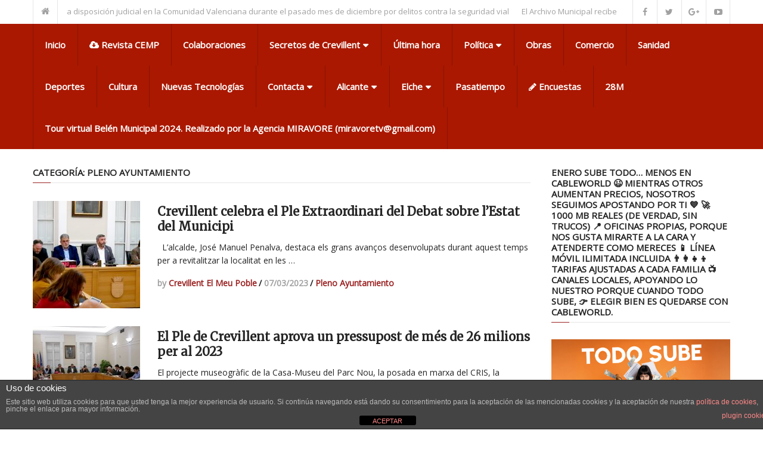

--- FILE ---
content_type: text/html; charset=UTF-8
request_url: https://www.decrevillent.com/seccion/pleno-ayuntamiento/page/3/
body_size: 15891
content:
<!DOCTYPE html>
<html class="no-js" lang="es" xmlns:fb="https://www.facebook.com/2008/fbml" xmlns:addthis="https://www.addthis.com/help/api-spec" >
<head>
	<meta charset="UTF-8">
	<!-- Always force latest IE rendering engine (even in intranet) & Chrome Frame -->
	<!--[if IE ]>
	<meta http-equiv="X-UA-Compatible" content="IE=edge,chrome=1">
	<![endif]-->
	<link rel="profile" href="https://gmpg.org/xfn/11" />
	
					<link rel="icon" href="https://www.decrevillent.com/wp-content/uploads/2015/11/Captura-de-pantalla-2015-11-30-a-las-17.55.234.png" type="image/x-icon" />
		
					<meta name="msapplication-TileImage" content="https://www.decrevillent.com/wp-content/uploads/2016/09/cropped-Miravore_Logo-300x300.jpg">		
					<link rel="apple-touch-icon-precomposed" href="https://www.decrevillent.com/wp-content/uploads/2016/09/cropped-Miravore_Logo-180x180.jpg">		
					<meta name="viewport" content="width=device-width, initial-scale=1">
			<meta name="apple-mobile-web-app-capable" content="yes">
			<meta name="apple-mobile-web-app-status-bar-style" content="black">
		
			<link rel="pingback" href="https://www.decrevillent.com/xmlrpc.php" />
	<meta name='robots' content='noindex, follow' />
<script type="text/javascript">document.documentElement.className = document.documentElement.className.replace( /\bno-js\b/,'js' );</script>
	<!-- This site is optimized with the Yoast SEO plugin v26.7 - https://yoast.com/wordpress/plugins/seo/ -->
	<title>Pleno Ayuntamiento Archivos - Página 3 de 18 - Crevillent El Meu Poble</title>
	<meta property="og:locale" content="es_ES" />
	<meta property="og:type" content="article" />
	<meta property="og:title" content="Pleno Ayuntamiento Archivos - Página 3 de 18 - Crevillent El Meu Poble" />
	<meta property="og:url" content="https://www.decrevillent.com/seccion/pleno-ayuntamiento/" />
	<meta property="og:site_name" content="Crevillent El Meu Poble" />
	<script type="application/ld+json" class="yoast-schema-graph">{"@context":"https://schema.org","@graph":[{"@type":"CollectionPage","@id":"https://www.decrevillent.com/seccion/pleno-ayuntamiento/","url":"https://www.decrevillent.com/seccion/pleno-ayuntamiento/page/3/","name":"Pleno Ayuntamiento Archivos - Página 3 de 18 - Crevillent El Meu Poble","isPartOf":{"@id":"https://www.decrevillent.com/#website"},"primaryImageOfPage":{"@id":"https://www.decrevillent.com/seccion/pleno-ayuntamiento/page/3/#primaryimage"},"image":{"@id":"https://www.decrevillent.com/seccion/pleno-ayuntamiento/page/3/#primaryimage"},"thumbnailUrl":"https://www.decrevillent.com/wp-content/uploads/2023/03/El-alcalde-de-Crevillent-durante-su-intervencion-scaled.jpg","breadcrumb":{"@id":"https://www.decrevillent.com/seccion/pleno-ayuntamiento/page/3/#breadcrumb"},"inLanguage":"es"},{"@type":"ImageObject","inLanguage":"es","@id":"https://www.decrevillent.com/seccion/pleno-ayuntamiento/page/3/#primaryimage","url":"https://www.decrevillent.com/wp-content/uploads/2023/03/El-alcalde-de-Crevillent-durante-su-intervencion-scaled.jpg","contentUrl":"https://www.decrevillent.com/wp-content/uploads/2023/03/El-alcalde-de-Crevillent-durante-su-intervencion-scaled.jpg","width":2560,"height":1922},{"@type":"BreadcrumbList","@id":"https://www.decrevillent.com/seccion/pleno-ayuntamiento/page/3/#breadcrumb","itemListElement":[{"@type":"ListItem","position":1,"name":"Portada","item":"https://www.decrevillent.com/"},{"@type":"ListItem","position":2,"name":"Pleno Ayuntamiento"}]},{"@type":"WebSite","@id":"https://www.decrevillent.com/#website","url":"https://www.decrevillent.com/","name":"Crevillent El Meu Poble","description":"Noticias y artículos sobre Crevillent","publisher":{"@id":"https://www.decrevillent.com/#organization"},"potentialAction":[{"@type":"SearchAction","target":{"@type":"EntryPoint","urlTemplate":"https://www.decrevillent.com/?s={search_term_string}"},"query-input":{"@type":"PropertyValueSpecification","valueRequired":true,"valueName":"search_term_string"}}],"inLanguage":"es"},{"@type":"Organization","@id":"https://www.decrevillent.com/#organization","name":"Crevillent El Meu Poble","url":"https://www.decrevillent.com/","logo":{"@type":"ImageObject","inLanguage":"es","@id":"https://www.decrevillent.com/#/schema/logo/image/","url":"https://www.decrevillent.com/wp-content/uploads/2015/06/cemp.png","contentUrl":"https://www.decrevillent.com/wp-content/uploads/2015/06/cemp.png","width":160,"height":160,"caption":"Crevillent El Meu Poble"},"image":{"@id":"https://www.decrevillent.com/#/schema/logo/image/"},"sameAs":["https://www.facebook.com/elmeupoble/","https://x.com/Elmeupoble","https://www.instagram.com/decrevillent/?hl=es","https://www.youtube.com/channel/UCj4ovHXKr--C6LHlw8uGP1g/"]}]}</script>
	<!-- / Yoast SEO plugin. -->


<link rel='dns-prefetch' href='//s7.addthis.com' />
<style id='wp-img-auto-sizes-contain-inline-css' type='text/css'>
img:is([sizes=auto i],[sizes^="auto," i]){contain-intrinsic-size:3000px 1500px}
/*# sourceURL=wp-img-auto-sizes-contain-inline-css */
</style>
<link rel='stylesheet' id='sdm-styles-css' href='https://www.decrevillent.com/wp-content/plugins/simple-download-monitor/css/sdm_wp_styles.css' type='text/css' media='all' />
<style id='wp-emoji-styles-inline-css' type='text/css'>

	img.wp-smiley, img.emoji {
		display: inline !important;
		border: none !important;
		box-shadow: none !important;
		height: 1em !important;
		width: 1em !important;
		margin: 0 0.07em !important;
		vertical-align: -0.1em !important;
		background: none !important;
		padding: 0 !important;
	}
/*# sourceURL=wp-emoji-styles-inline-css */
</style>
<link rel='stylesheet' id='wp-block-library-css' href='https://www.decrevillent.com/wp-includes/css/dist/block-library/style.min.css' type='text/css' media='all' />
<style id='global-styles-inline-css' type='text/css'>
:root{--wp--preset--aspect-ratio--square: 1;--wp--preset--aspect-ratio--4-3: 4/3;--wp--preset--aspect-ratio--3-4: 3/4;--wp--preset--aspect-ratio--3-2: 3/2;--wp--preset--aspect-ratio--2-3: 2/3;--wp--preset--aspect-ratio--16-9: 16/9;--wp--preset--aspect-ratio--9-16: 9/16;--wp--preset--color--black: #000000;--wp--preset--color--cyan-bluish-gray: #abb8c3;--wp--preset--color--white: #ffffff;--wp--preset--color--pale-pink: #f78da7;--wp--preset--color--vivid-red: #cf2e2e;--wp--preset--color--luminous-vivid-orange: #ff6900;--wp--preset--color--luminous-vivid-amber: #fcb900;--wp--preset--color--light-green-cyan: #7bdcb5;--wp--preset--color--vivid-green-cyan: #00d084;--wp--preset--color--pale-cyan-blue: #8ed1fc;--wp--preset--color--vivid-cyan-blue: #0693e3;--wp--preset--color--vivid-purple: #9b51e0;--wp--preset--gradient--vivid-cyan-blue-to-vivid-purple: linear-gradient(135deg,rgb(6,147,227) 0%,rgb(155,81,224) 100%);--wp--preset--gradient--light-green-cyan-to-vivid-green-cyan: linear-gradient(135deg,rgb(122,220,180) 0%,rgb(0,208,130) 100%);--wp--preset--gradient--luminous-vivid-amber-to-luminous-vivid-orange: linear-gradient(135deg,rgb(252,185,0) 0%,rgb(255,105,0) 100%);--wp--preset--gradient--luminous-vivid-orange-to-vivid-red: linear-gradient(135deg,rgb(255,105,0) 0%,rgb(207,46,46) 100%);--wp--preset--gradient--very-light-gray-to-cyan-bluish-gray: linear-gradient(135deg,rgb(238,238,238) 0%,rgb(169,184,195) 100%);--wp--preset--gradient--cool-to-warm-spectrum: linear-gradient(135deg,rgb(74,234,220) 0%,rgb(151,120,209) 20%,rgb(207,42,186) 40%,rgb(238,44,130) 60%,rgb(251,105,98) 80%,rgb(254,248,76) 100%);--wp--preset--gradient--blush-light-purple: linear-gradient(135deg,rgb(255,206,236) 0%,rgb(152,150,240) 100%);--wp--preset--gradient--blush-bordeaux: linear-gradient(135deg,rgb(254,205,165) 0%,rgb(254,45,45) 50%,rgb(107,0,62) 100%);--wp--preset--gradient--luminous-dusk: linear-gradient(135deg,rgb(255,203,112) 0%,rgb(199,81,192) 50%,rgb(65,88,208) 100%);--wp--preset--gradient--pale-ocean: linear-gradient(135deg,rgb(255,245,203) 0%,rgb(182,227,212) 50%,rgb(51,167,181) 100%);--wp--preset--gradient--electric-grass: linear-gradient(135deg,rgb(202,248,128) 0%,rgb(113,206,126) 100%);--wp--preset--gradient--midnight: linear-gradient(135deg,rgb(2,3,129) 0%,rgb(40,116,252) 100%);--wp--preset--font-size--small: 13px;--wp--preset--font-size--medium: 20px;--wp--preset--font-size--large: 36px;--wp--preset--font-size--x-large: 42px;--wp--preset--spacing--20: 0.44rem;--wp--preset--spacing--30: 0.67rem;--wp--preset--spacing--40: 1rem;--wp--preset--spacing--50: 1.5rem;--wp--preset--spacing--60: 2.25rem;--wp--preset--spacing--70: 3.38rem;--wp--preset--spacing--80: 5.06rem;--wp--preset--shadow--natural: 6px 6px 9px rgba(0, 0, 0, 0.2);--wp--preset--shadow--deep: 12px 12px 50px rgba(0, 0, 0, 0.4);--wp--preset--shadow--sharp: 6px 6px 0px rgba(0, 0, 0, 0.2);--wp--preset--shadow--outlined: 6px 6px 0px -3px rgb(255, 255, 255), 6px 6px rgb(0, 0, 0);--wp--preset--shadow--crisp: 6px 6px 0px rgb(0, 0, 0);}:where(.is-layout-flex){gap: 0.5em;}:where(.is-layout-grid){gap: 0.5em;}body .is-layout-flex{display: flex;}.is-layout-flex{flex-wrap: wrap;align-items: center;}.is-layout-flex > :is(*, div){margin: 0;}body .is-layout-grid{display: grid;}.is-layout-grid > :is(*, div){margin: 0;}:where(.wp-block-columns.is-layout-flex){gap: 2em;}:where(.wp-block-columns.is-layout-grid){gap: 2em;}:where(.wp-block-post-template.is-layout-flex){gap: 1.25em;}:where(.wp-block-post-template.is-layout-grid){gap: 1.25em;}.has-black-color{color: var(--wp--preset--color--black) !important;}.has-cyan-bluish-gray-color{color: var(--wp--preset--color--cyan-bluish-gray) !important;}.has-white-color{color: var(--wp--preset--color--white) !important;}.has-pale-pink-color{color: var(--wp--preset--color--pale-pink) !important;}.has-vivid-red-color{color: var(--wp--preset--color--vivid-red) !important;}.has-luminous-vivid-orange-color{color: var(--wp--preset--color--luminous-vivid-orange) !important;}.has-luminous-vivid-amber-color{color: var(--wp--preset--color--luminous-vivid-amber) !important;}.has-light-green-cyan-color{color: var(--wp--preset--color--light-green-cyan) !important;}.has-vivid-green-cyan-color{color: var(--wp--preset--color--vivid-green-cyan) !important;}.has-pale-cyan-blue-color{color: var(--wp--preset--color--pale-cyan-blue) !important;}.has-vivid-cyan-blue-color{color: var(--wp--preset--color--vivid-cyan-blue) !important;}.has-vivid-purple-color{color: var(--wp--preset--color--vivid-purple) !important;}.has-black-background-color{background-color: var(--wp--preset--color--black) !important;}.has-cyan-bluish-gray-background-color{background-color: var(--wp--preset--color--cyan-bluish-gray) !important;}.has-white-background-color{background-color: var(--wp--preset--color--white) !important;}.has-pale-pink-background-color{background-color: var(--wp--preset--color--pale-pink) !important;}.has-vivid-red-background-color{background-color: var(--wp--preset--color--vivid-red) !important;}.has-luminous-vivid-orange-background-color{background-color: var(--wp--preset--color--luminous-vivid-orange) !important;}.has-luminous-vivid-amber-background-color{background-color: var(--wp--preset--color--luminous-vivid-amber) !important;}.has-light-green-cyan-background-color{background-color: var(--wp--preset--color--light-green-cyan) !important;}.has-vivid-green-cyan-background-color{background-color: var(--wp--preset--color--vivid-green-cyan) !important;}.has-pale-cyan-blue-background-color{background-color: var(--wp--preset--color--pale-cyan-blue) !important;}.has-vivid-cyan-blue-background-color{background-color: var(--wp--preset--color--vivid-cyan-blue) !important;}.has-vivid-purple-background-color{background-color: var(--wp--preset--color--vivid-purple) !important;}.has-black-border-color{border-color: var(--wp--preset--color--black) !important;}.has-cyan-bluish-gray-border-color{border-color: var(--wp--preset--color--cyan-bluish-gray) !important;}.has-white-border-color{border-color: var(--wp--preset--color--white) !important;}.has-pale-pink-border-color{border-color: var(--wp--preset--color--pale-pink) !important;}.has-vivid-red-border-color{border-color: var(--wp--preset--color--vivid-red) !important;}.has-luminous-vivid-orange-border-color{border-color: var(--wp--preset--color--luminous-vivid-orange) !important;}.has-luminous-vivid-amber-border-color{border-color: var(--wp--preset--color--luminous-vivid-amber) !important;}.has-light-green-cyan-border-color{border-color: var(--wp--preset--color--light-green-cyan) !important;}.has-vivid-green-cyan-border-color{border-color: var(--wp--preset--color--vivid-green-cyan) !important;}.has-pale-cyan-blue-border-color{border-color: var(--wp--preset--color--pale-cyan-blue) !important;}.has-vivid-cyan-blue-border-color{border-color: var(--wp--preset--color--vivid-cyan-blue) !important;}.has-vivid-purple-border-color{border-color: var(--wp--preset--color--vivid-purple) !important;}.has-vivid-cyan-blue-to-vivid-purple-gradient-background{background: var(--wp--preset--gradient--vivid-cyan-blue-to-vivid-purple) !important;}.has-light-green-cyan-to-vivid-green-cyan-gradient-background{background: var(--wp--preset--gradient--light-green-cyan-to-vivid-green-cyan) !important;}.has-luminous-vivid-amber-to-luminous-vivid-orange-gradient-background{background: var(--wp--preset--gradient--luminous-vivid-amber-to-luminous-vivid-orange) !important;}.has-luminous-vivid-orange-to-vivid-red-gradient-background{background: var(--wp--preset--gradient--luminous-vivid-orange-to-vivid-red) !important;}.has-very-light-gray-to-cyan-bluish-gray-gradient-background{background: var(--wp--preset--gradient--very-light-gray-to-cyan-bluish-gray) !important;}.has-cool-to-warm-spectrum-gradient-background{background: var(--wp--preset--gradient--cool-to-warm-spectrum) !important;}.has-blush-light-purple-gradient-background{background: var(--wp--preset--gradient--blush-light-purple) !important;}.has-blush-bordeaux-gradient-background{background: var(--wp--preset--gradient--blush-bordeaux) !important;}.has-luminous-dusk-gradient-background{background: var(--wp--preset--gradient--luminous-dusk) !important;}.has-pale-ocean-gradient-background{background: var(--wp--preset--gradient--pale-ocean) !important;}.has-electric-grass-gradient-background{background: var(--wp--preset--gradient--electric-grass) !important;}.has-midnight-gradient-background{background: var(--wp--preset--gradient--midnight) !important;}.has-small-font-size{font-size: var(--wp--preset--font-size--small) !important;}.has-medium-font-size{font-size: var(--wp--preset--font-size--medium) !important;}.has-large-font-size{font-size: var(--wp--preset--font-size--large) !important;}.has-x-large-font-size{font-size: var(--wp--preset--font-size--x-large) !important;}
/*# sourceURL=global-styles-inline-css */
</style>

<style id='classic-theme-styles-inline-css' type='text/css'>
/*! This file is auto-generated */
.wp-block-button__link{color:#fff;background-color:#32373c;border-radius:9999px;box-shadow:none;text-decoration:none;padding:calc(.667em + 2px) calc(1.333em + 2px);font-size:1.125em}.wp-block-file__button{background:#32373c;color:#fff;text-decoration:none}
/*# sourceURL=/wp-includes/css/classic-themes.min.css */
</style>
<link rel='stylesheet' id='front-estilos-css' href='https://www.decrevillent.com/wp-content/plugins/asesor-cookies-para-la-ley-en-espana/html/front/estilos.css' type='text/css' media='all' />
<link rel='stylesheet' id='contact-form-7-css' href='https://www.decrevillent.com/wp-content/plugins/contact-form-7/includes/css/styles.css' type='text/css' media='all' />
<link rel='stylesheet' id='addthis_all_pages-css' href='https://www.decrevillent.com/wp-content/plugins/addthis/frontend/build/addthis_wordpress_public.min.css' type='text/css' media='all' />
<link rel='stylesheet' id='forget-about-shortcode-buttons-css' href='https://www.decrevillent.com/wp-content/plugins/forget-about-shortcode-buttons/public/css/button-styles.css' type='text/css' media='all' />
<link rel='stylesheet' id='interactive-stylesheet-css' href='https://www.decrevillent.com/wp-content/themes/mts_interactive/style.css' type='text/css' media='all' />
<style id='interactive-stylesheet-inline-css' type='text/css'>

		body {background-color:#ffffff;background-image:url(https://www.decrevillent.com/wp-content/themes/mts_interactive/images/nobg.png);}
        #header, #primary-navigation .navigation.mobile-menu-wrapper {background-color:#aa1801;background-image:url(https://www.decrevillent.com/wp-content/themes/mts_interactive/images/nobg.png);}
        #site-footer {background-color:#EAEAEA;background-image:url(https://www.decrevillent.com/wp-content/themes/mts_interactive/images/nobg.png);}

        .header-social a:hover, .breadcrumb > div a:hover, .breadcrumb > div a:hover i, .post-info a, .latestPost .title a:hover, #primary-navigation .sub-menu li:hover > a, ul.ajax-search-results li a:hover, .sidebar .ajax-search-meta a, .breadcrumb > div i, .single .tags a, .postauthor h5 a:hover, .comment-meta a, .trending-stories .latestPost .title:hover, .postauthor h5, .copyrights a, .single_post a, .textwidget a, .pnavigation2 a, .copyrights a:hover, .widget li a:hover, .widget li:hover > .toggle-caret, #site-footer .widget li:hover > .toggle-caret, #site-footer .widget li a:hover, .related-posts a:hover, .title a:hover, .post-info a:hover, .comm, #tabber .inside li a:hover, .readMore a:hover, .fn a, a, a:hover, .total-comments, .owl-prev, .owl-next, .latestPost-categories ul li a:hover, .latestPost-categories ul li a:hover .name, .footer-widgets .widget h3, .reply a:hover, .reply:hover i, #primary-navigation .sub-menu a:hover, #primary-navigation .sub-menu li.current-menu-item a, .widget.widget_nav_menu li:hover > a { color: #9b2222; }

        .latestPost-news .latestPost { border-top: 2px solid #9b2222; }

        input[type='submit'] { border-color: #9b2222; }

        .pace .pace-progress, #mobile-menu-wrapper ul li a:hover, .widget h3:before, .featured-category-title:before, .widget .wpt_widget_content .tab_title.selected a, #move-to-top, #load-posts a, .featured-videos h4:after, .related-posts h4:after, .postauthor h4:after, #comments h4:after, #commentsAdd h4:after, input[type='submit'], .contact-form input[type='submit'], #commentform input#submit:hover, .contact-form input[type='submit']:hover, .pagination ul, .latestPost-review-wrapper, #commentform input#submit, .contactform #submit, #move-to-top:hover, .navigation ul .current-menu-item > a, .pagination a, #tabber ul.tabs li a.selected, .tagcloud a:hover, .latestPost .review-type-circle.review-total-only, .latestPost .review-type-circle.wp-review-show-total, .single .pagination > .current, .bypostauthor .comment-author .fn:after, .pagination .nav-links, .single .pagination, .widget .wp_review_tab_widget_content .tab_title.selected a, .widget .widget-slider .slide-caption, .widget .owl-prev:hover, .widget .owl-next:hover, .widget .wpt_widget_content #tags-tab-content ul li a:hover, .featured-videos h4:after, .related-posts h4:after, .postauthor h4:after, #comments .total-comments:after, #commentsAdd h4:after, .woocommerce a.button, .woocommerce-page a.button, .woocommerce button.button, .woocommerce-page button.button, .woocommerce input.button, .woocommerce-page input.button, .woocommerce #respond input#submit, .woocommerce-page #respond input#submit, .woocommerce #content input.button, .woocommerce-page #content input.button, .woocommerce #respond input#submit.alt, .woocommerce a.button.alt, .woocommerce button.button.alt, .woocommerce input.button.alt, .woocommerce #respond input#submit.alt:hover, .woocommerce a.button.alt:hover, .woocommerce button.button.alt:hover, .woocommerce input.button.alt:hover, .woocommerce #respond input#submit.alt.disabled, .woocommerce #respond input#submit.alt:disabled, .woocommerce #respond input#submit.alt:disabled[disabled], .woocommerce a.button.alt.disabled, .woocommerce a.button.alt:disabled, .woocommerce a.button.alt:disabled[disabled], .woocommerce button.button.alt.disabled, .woocommerce button.button.alt:disabled, .woocommerce button.button.alt:disabled[disabled], .woocommerce input.button.alt.disabled, .woocommerce input.button.alt:disabled, .woocommerce input.button.alt:disabled[disabled], .woocommerce nav.woocommerce-pagination ul li, .woocommerce-page nav.woocommerce-pagination ul li, .woocommerce #content nav.woocommerce-pagination ul li, .woocommerce-page #content nav.woocommerce-pagination ul li, .woocommerce .widget_product_search input[type='submit'] { background-color:#9b2222; color: #fff; }

		
		.shareit { top: 282px; left: 0; margin: 0; width: 90px; position: fixed; padding: 5px; border:none; border-right: 0;}
		.share-item {margin: 2px;}
		
		.bypostauthor { background: none; }
        .bypostauthor > div .comment-author .fn:after { content: "Author"; position: relative; padding: 2px 10px; margin: 0 10px; color: #FFF; font-size: 13px; line-height: 1; font-weight: normal; border-radius: 3px; }
		.logo-wrap, .widget-header { display: none; }
		.navigation { border-top: 0; }
		#header { min-height: 47px; }
        
		
			
/*# sourceURL=interactive-stylesheet-inline-css */
</style>
<link rel='stylesheet' id='fontawesome-css' href='https://www.decrevillent.com/wp-content/themes/mts_interactive/css/font-awesome.min.css' type='text/css' media='all' />
<script type="text/javascript" src="https://www.decrevillent.com/wp-includes/js/jquery/jquery.min.js" id="jquery-core-js"></script>
<script type="text/javascript" src="https://www.decrevillent.com/wp-includes/js/jquery/jquery-migrate.min.js" id="jquery-migrate-js"></script>
<script type="text/javascript" id="front-principal-js-extra">
/* <![CDATA[ */
var cdp_cookies_info = {"url_plugin":"https://www.decrevillent.com/wp-content/plugins/asesor-cookies-para-la-ley-en-espana/plugin.php","url_admin_ajax":"https://www.decrevillent.com/wp-admin/admin-ajax.php"};
//# sourceURL=front-principal-js-extra
/* ]]> */
</script>
<script type="text/javascript" src="https://www.decrevillent.com/wp-content/plugins/asesor-cookies-para-la-ley-en-espana/html/front/principal.js" id="front-principal-js"></script>
<script type="text/javascript" id="sdm-scripts-js-extra">
/* <![CDATA[ */
var sdm_ajax_script = {"ajaxurl":"https://www.decrevillent.com/wp-admin/admin-ajax.php"};
//# sourceURL=sdm-scripts-js-extra
/* ]]> */
</script>
<script type="text/javascript" src="https://www.decrevillent.com/wp-content/plugins/simple-download-monitor/js/sdm_wp_scripts.js" id="sdm-scripts-js"></script>
<script type="text/javascript" id="customscript-js-extra">
/* <![CDATA[ */
var mts_customscript = {"responsive":"1","nav_menu":"primary"};
//# sourceURL=customscript-js-extra
/* ]]> */
</script>
<script type="text/javascript" async="async" src="https://www.decrevillent.com/wp-content/themes/mts_interactive/js/customscript.js" id="customscript-js"></script>
<script type="text/javascript" id="webticker-js-extra">
/* <![CDATA[ */
var tickeropts = {"rtl_support":"0"};
//# sourceURL=webticker-js-extra
/* ]]> */
</script>
<script type="text/javascript" src="https://www.decrevillent.com/wp-content/themes/mts_interactive/js/jquery.webticker.js" id="webticker-js"></script>
<script type="text/javascript" src="https://www.decrevillent.com/wp-admin/admin-ajax.php?action=addthis_global_options_settings&amp;ver=6.9" id="addthis_global_options-js"></script>
<script type="text/javascript" src="https://s7.addthis.com/js/300/addthis_widget.js" id="addthis_widget-js"></script>
<link rel="https://api.w.org/" href="https://www.decrevillent.com/wp-json/" /><link rel="alternate" title="JSON" type="application/json" href="https://www.decrevillent.com/wp-json/wp/v2/categories/39" /><link rel="EditURI" type="application/rsd+xml" title="RSD" href="https://www.decrevillent.com/xmlrpc.php?rsd" />
<meta name="generator" content="WordPress 6.9" />
            <script type="text/javascript"><!--
                                function powerpress_pinw(pinw_url){window.open(pinw_url, 'PowerPressPlayer','toolbar=0,status=0,resizable=1,width=460,height=320');	return false;}
                //-->

                // tabnab protection
                window.addEventListener('load', function () {
                    // make all links have rel="noopener noreferrer"
                    document.querySelectorAll('a[target="_blank"]').forEach(link => {
                        link.setAttribute('rel', 'noopener noreferrer');
                    });
                });
            </script>
            <link href="//fonts.googleapis.com/css?family=Open+Sans|Merriweather&amp;subset=latin" rel="stylesheet" type="text/css">
<style type="text/css">
#header h1, #header h2 { font-family: 'Open Sans'; font-weight: ; font-size: 25px; color: #ffffff; }
.menu li, .menu li a { font-family: 'Open Sans'; font-weight: ; font-size: 15px; color: #ffffff; }
.latestPost .title a, .latestPost-news .title, .latestPost .title { font-family: 'Merriweather'; font-weight: ; font-size: 20px; color: #252525; }
.single-title { font-family: 'Merriweather'; font-weight: ; font-size: 32px; color: #252525; }
body { font-family: 'Open Sans'; font-weight: ; font-size: 14px; color: #252525; }
.widget h3, .featured-category-title { font-family: 'Open Sans'; font-weight: ; font-size: 15px; color: #252525; }
#sidebar .widget { font-family: 'Open Sans'; font-weight: ; font-size: 14px; color: #252525; }
.footer-widgets, footer .widget li a { font-family: 'Open Sans'; font-weight: ; font-size: 13px; color: #252525; }
h1 { font-family: 'Merriweather'; font-weight: ; font-size: 35px; color: #252525; }
h2 { font-family: 'Merriweather'; font-weight: ; font-size: 24px; color: #252525; }
h3 { font-family: 'Merriweather'; font-weight: ; font-size: 25px; color: #252525; }
h4 { font-family: 'Merriweather'; font-weight: ; font-size: 20px; color: #252525; }
h5 { font-family: 'Merriweather'; font-weight: ; font-size: 18px; color: #252525; }
h6 { font-family: 'Merriweather'; font-weight: ; font-size: 16px; color: #252525; }
</style>
<link rel="icon" href="https://www.decrevillent.com/wp-content/uploads/2016/09/cropped-Miravore_Logo-60x60.jpg" sizes="32x32" />
<link rel="icon" href="https://www.decrevillent.com/wp-content/uploads/2016/09/cropped-Miravore_Logo-300x300.jpg" sizes="192x192" />
<link rel="apple-touch-icon" href="https://www.decrevillent.com/wp-content/uploads/2016/09/cropped-Miravore_Logo-180x180.jpg" />
<meta name="msapplication-TileImage" content="https://www.decrevillent.com/wp-content/uploads/2016/09/cropped-Miravore_Logo-300x300.jpg" />
<link rel='stylesheet' id='wpt_widget-css' href='https://www.decrevillent.com/wp-content/plugins/wp-tab-widget/css/wp-tab-widget.css' type='text/css' media='all' />
<link rel='stylesheet' id='responsive-css' href='https://www.decrevillent.com/wp-content/themes/mts_interactive/css/responsive.css' type='text/css' media='all' />
</head>
<body data-rsssl=1 id="blog" class="archive paged category category-pleno-ayuntamiento category-39 paged-3 category-paged-3 wp-theme-mts_interactive main">       
	<div class="main-container">
		<header id="site-header" role="banner" itemscope itemtype="http://schema.org/WPHeader">
							<div class="upper-navigation">
					<div class="container clearfix"> 
													<div class="breadcrumb">
								<div class="root"><a href="https://www.decrevillent.com/"><i class="fa fa-home"></i></a></div>
								<div class="breaking">
																			<ul class="trending-slider">
																							<li><a href="https://www.decrevillent.com/2026/01/14/204-conductores-pasan-a-disposicion-judicial-en-la-comunidad-valenciana-durante-el-pasado-mes-de-diciembre-por-delitos-contra-la-seguridad-vial/" title="204 conductores pasan a disposición judicial en la Comunidad Valenciana durante el pasado mes de diciembre por delitos contra la seguridad vial  ">204 conductores pasan a disposición judicial en la Comunidad Valenciana durante el pasado mes de diciembre por delitos contra la seguridad vial  </a></li>
																							<li><a href="https://www.decrevillent.com/2026/01/14/el-archivo-municipal-recibe-una-donacion-de-los-fondos-personales-de-joaquin-valdes-aznar/" title="El Archivo Municipal recibe una donación de los fondos personales de Joaquín Valdés Aznar">El Archivo Municipal recibe una donación de los fondos personales de Joaquín Valdés Aznar</a></li>
																							<li><a href="https://www.decrevillent.com/2026/01/08/crevillent-celebrara-un-desfile-de-despedida-para-agradecer-a-los-reyes-magos-su-intenso-trabajo-repartiendo-ilusion-en-todos-los-hogares_/" title="Crevillent celebrará un desfile de despedida para agradecer a los Reyes Magos su intenso trabajo repartiendo ilusión en todos los hogares">Crevillent celebrará un desfile de despedida para agradecer a los Reyes Magos su intenso trabajo repartiendo ilusión en todos los hogares</a></li>
																							<li><a href="https://www.decrevillent.com/2025/12/17/llega-nadal-al-carrer-2025-la-propuesta-de-comercio-para-dinamizar-la-actividad-comercial-en-fechas-navidenas/" title="Llega “Nadal al Carrer 2025”, la propuesta de Comercio para dinamizar la actividad comercial en fechas navideñas">Llega “Nadal al Carrer 2025”, la propuesta de Comercio para dinamizar la actividad comercial en fechas navideñas</a></li>
																							<li><a href="https://www.decrevillent.com/2025/12/11/el-archivo-municipal-digitaliza-cerca-de-500-fotografias-de-las-fichas-antiguas-del-catastro/" title="El Archivo Municipal digitaliza cerca de 500 fotografías de las fichas antiguas del Catastro">El Archivo Municipal digitaliza cerca de 500 fotografías de las fichas antiguas del Catastro</a></li>
																							<li><a href="https://www.decrevillent.com/2025/12/09/acord-per-guanyar-solicitara-una-comision-extraordinaria-para-aclarar-la-perdida-de-mas-de-240-000-e-de-fondos-europeos/" title="Acord per Guanyar solicitará una comisión extraordinaria para aclarar la pérdida de más de 240.000 € de fondos europeos">Acord per Guanyar solicitará una comisión extraordinaria para aclarar la pérdida de más de 240.000 € de fondos europeos</a></li>
																							<li><a href="https://www.decrevillent.com/2025/11/25/el-archivo-municipal-edita-una-nueva-publicacion-de-edificios-historicos-dedicado-a-la-pedania-de-el-realengo/" title="El Archivo Municipal edita una nueva publicación de Edificios Históricos dedicado a la pedanía de El Realengo">El Archivo Municipal edita una nueva publicación de Edificios Históricos dedicado a la pedanía de El Realengo</a></li>
																							<li><a href="https://www.decrevillent.com/2025/11/17/pregonero-semana-santa-2026/" title="PREGONERO SEMANA SANTA 2026">PREGONERO SEMANA SANTA 2026</a></li>
																							<li><a href="https://www.decrevillent.com/2025/11/17/juventud-organiza-crevillent-gamer-weekend-una-jornada-de-videojuegos-con-realidad-virtual-simuladores-y-torneos/" title="Juventud organiza “Crevillent Gamer Weekend”, una jornada de videojuegos con realidad virtual, simuladores y torneos">Juventud organiza “Crevillent Gamer Weekend”, una jornada de videojuegos con realidad virtual, simuladores y torneos</a></li>
																							<li><a href="https://www.decrevillent.com/2025/11/12/presentada-la-jornada-de-industria-actividades-anexas-y-empleo-para-poner-en-valor-el-tejido-empresarial-local/" title="Presentada la Jornada de Industria, Actividades Anexas y Empleo para poner en valor el tejido empresarial local">Presentada la Jornada de Industria, Actividades Anexas y Empleo para poner en valor el tejido empresarial local</a></li>
																					</ul>
																		</div>
							</div>
																			<div class="header-social">
						        						            						                <a href="https://www.facebook.com/elmeupoble" class="header-facebook"><span class="fa fa-facebook"></span></a>
						            						        						            						                <a href="#" class="header-twitter"><span class="fa fa-twitter"></span></a>
						            						        						            						                <a href="#" class="header-google-plus"><span class="fa fa-google-plus"></span></a>
						            						        						            						                <a href="#" class="header-youtube-play"><span class="fa fa-youtube-play"></span></a>
						            						        						    </div>
											</div> 
			    </div><!-- END #upper-navigation -->
		    		    			<div id="header">
							<div class="container clearfix">
					<div class="logo-wrap">
						
															<h2 id="logo" class="text-logo" itemprop="headline">
									<a href="https://www.decrevillent.com">Crevillent El Meu Poble</a>
								</h2><!-- END #logo -->
							
											</div>					
					
								        
											<div id="primary-navigation" role="navigation" itemscope itemtype="http://schema.org/SiteNavigationElement">
							<a href="#" id="pull" class="toggle-mobile-menu">Menu</a>
															<nav class="navigation clearfix mobile-menu-wrapper">
																			<ul id="menu-crevillent" class="menu clearfix"><li id="menu-item-6481" class="menu-item menu-item-type-custom menu-item-object-custom menu-item-6481"><a href="https://decrevillent.com">Inicio</a></li>
<li id="menu-item-26141" class="menu-item menu-item-type-taxonomy menu-item-object-sdm_categories menu-item-26141"><a href="https://www.decrevillent.com/sdm_categories/revista-cemp/"><i class="fa fa-cloud-download"></i> Revista CEMP</a></li>
<li id="menu-item-17168" class="menu-item menu-item-type-taxonomy menu-item-object-category menu-item-17168"><a href="https://www.decrevillent.com/seccion/colaboraciones/">Colaboraciones</a></li>
<li id="menu-item-4701" class="menu-item menu-item-type-post_type menu-item-object-page menu-item-has-children menu-item-4701"><a href="https://www.decrevillent.com/conoces-crevillent/">Secretos de Crevillent</a>
<ul class="sub-menu">
	<li id="menu-item-4693" class="menu-item menu-item-type-taxonomy menu-item-object-category menu-item-4693"><a href="https://www.decrevillent.com/seccion/el-poble/">El poble</a></li>
	<li id="menu-item-4695" class="menu-item menu-item-type-taxonomy menu-item-object-category menu-item-4695"><a href="https://www.decrevillent.com/seccion/actividades/">Actividades</a></li>
</ul>
</li>
<li id="menu-item-4689" class="menu-item menu-item-type-taxonomy menu-item-object-category menu-item-4689"><a href="https://www.decrevillent.com/seccion/noticias/">Última hora</a></li>
<li id="menu-item-4688" class="menu-item menu-item-type-taxonomy menu-item-object-category current-menu-ancestor current-menu-parent menu-item-has-children menu-item-4688"><a href="https://www.decrevillent.com/seccion/politica/">Política</a>
<ul class="sub-menu">
	<li id="menu-item-21034" class="menu-item menu-item-type-post_type menu-item-object-page menu-item-21034"><a href="https://www.decrevillent.com/pleno-en-directo/">Pleno en directo</a></li>
	<li id="menu-item-8143" class="menu-item menu-item-type-taxonomy menu-item-object-category current-menu-item menu-item-8143"><a href="https://www.decrevillent.com/seccion/pleno-ayuntamiento/">Pleno Ayuntamiento</a></li>
	<li id="menu-item-8142" class="menu-item menu-item-type-taxonomy menu-item-object-category menu-item-has-children menu-item-8142"><a href="https://www.decrevillent.com/seccion/plenos-ayuntamiento/">Plenos Ayuntamiento</a>
	<ul class="sub-menu">
		<li id="menu-item-8141" class="menu-item menu-item-type-taxonomy menu-item-object-category menu-item-8141"><a href="https://www.decrevillent.com/seccion/mocion-a-pleno/">Moción a pleno</a></li>
	</ul>
</li>
	<li id="menu-item-8140" class="menu-item menu-item-type-taxonomy menu-item-object-category menu-item-8140"><a href="https://www.decrevillent.com/seccion/elecciones/">Elecciones</a></li>
	<li id="menu-item-8139" class="menu-item menu-item-type-taxonomy menu-item-object-category menu-item-8139"><a href="https://www.decrevillent.com/seccion/declaraciones/">Declaraciones</a></li>
	<li id="menu-item-8138" class="menu-item menu-item-type-taxonomy menu-item-object-category menu-item-8138"><a href="https://www.decrevillent.com/seccion/contestaciones/">Contestaciones</a></li>
</ul>
</li>
<li id="menu-item-4691" class="menu-item menu-item-type-taxonomy menu-item-object-category menu-item-4691"><a href="https://www.decrevillent.com/seccion/obras-2/">Obras</a></li>
<li id="menu-item-4694" class="menu-item menu-item-type-taxonomy menu-item-object-category menu-item-4694"><a href="https://www.decrevillent.com/seccion/comercio-2/">Comercio</a></li>
<li id="menu-item-4696" class="menu-item menu-item-type-taxonomy menu-item-object-category menu-item-4696"><a href="https://www.decrevillent.com/seccion/sanidad-2/">Sanidad</a></li>
<li id="menu-item-6477" class="menu-item menu-item-type-taxonomy menu-item-object-category menu-item-6477"><a href="https://www.decrevillent.com/seccion/deportes/">Deportes</a></li>
<li id="menu-item-4687" class="menu-item menu-item-type-taxonomy menu-item-object-category menu-item-4687"><a href="https://www.decrevillent.com/seccion/cultura/">Cultura</a></li>
<li id="menu-item-10350" class="menu-item menu-item-type-taxonomy menu-item-object-category menu-item-10350"><a href="https://www.decrevillent.com/seccion/nuevas-tecnologias/">Nuevas Tecnologías</a></li>
<li id="menu-item-4698" class="menu-item menu-item-type-post_type menu-item-object-page menu-item-has-children menu-item-4698"><a href="https://www.decrevillent.com/contacto/">Contacta</a>
<ul class="sub-menu">
	<li id="menu-item-4699" class="menu-item menu-item-type-post_type menu-item-object-page menu-item-4699"><a href="https://www.decrevillent.com/mas-informacion-sobre-las-cookies/">Más información sobre las cookies</a></li>
	<li id="menu-item-4700" class="menu-item menu-item-type-post_type menu-item-object-page menu-item-4700"><a href="https://www.decrevillent.com/politica-de-cookies/">Política de cookies</a></li>
</ul>
</li>
<li id="menu-item-20230" class="menu-item menu-item-type-post_type menu-item-object-page menu-item-has-children menu-item-20230"><a href="https://www.decrevillent.com/alicante/">Alicante</a>
<ul class="sub-menu">
	<li id="menu-item-20231" class="menu-item menu-item-type-taxonomy menu-item-object-category menu-item-20231"><a href="https://www.decrevillent.com/seccion/alicante/">Alicante</a></li>
</ul>
</li>
<li id="menu-item-21063" class="menu-item menu-item-type-post_type menu-item-object-page menu-item-has-children menu-item-21063"><a href="https://www.decrevillent.com/elche/">Elche</a>
<ul class="sub-menu">
	<li id="menu-item-21066" class="menu-item menu-item-type-taxonomy menu-item-object-category menu-item-21066"><a href="https://www.decrevillent.com/seccion/elche/">Elche</a></li>
</ul>
</li>
<li id="menu-item-22567" class="menu-item menu-item-type-taxonomy menu-item-object-category menu-item-22567"><a href="https://www.decrevillent.com/seccion/pasatiempo/">Pasatiempo</a></li>
<li id="menu-item-26140" class="menu-item menu-item-type-taxonomy menu-item-object-sdm_categories menu-item-26140"><a href="https://www.decrevillent.com/sdm_categories/encuestas/"><i class="fa fa-pencil"></i> Encuestas</a></li>
<li id="menu-item-29311" class="menu-item menu-item-type-taxonomy menu-item-object-category menu-item-29311"><a href="https://www.decrevillent.com/seccion/28m/">28M</a></li>
<li id="menu-item-31898" class="menu-item menu-item-type-post_type menu-item-object-page menu-item-31898"><a href="https://www.decrevillent.com/tour-virtual-belen-municipal-2024/">Tour virtual Belén Municipal 2024. Realizado por la Agencia MIRAVORE (miravoretv@gmail.com)</a></li>
</ul>																	</nav>
													</div>
									</div><!--.container-->
			</div><!--#header-->
		</header>

<div id="page">
	<div class="sidebar-with-content">
		<div class="article">
			<div id="content_box">
				<h3 class="featured-category-title">
					<span>Categoría: <span>Pleno Ayuntamiento</span></span>
				</h3>
				<p></p>
									<article class="latestPost excerpt  ">
								<a href="https://www.decrevillent.com/2023/03/07/crevillent-celebra-el-pleno-extraordinario-del-debate-sobre-el-estado-del-municipio/" title="Crevillent celebra el Ple Extraordinari del Debat sobre l’Estat del Municipi" class="post-image post-image-left">
			<div class="featured-thumbnail"><img width="180" height="180" src="https://www.decrevillent.com/wp-content/uploads/2023/03/El-alcalde-de-Crevillent-durante-su-intervencion-180x180.jpg" class="attachment-interactive-featured size-interactive-featured wp-post-image" alt="" title="" decoding="async" srcset="https://www.decrevillent.com/wp-content/uploads/2023/03/El-alcalde-de-Crevillent-durante-su-intervencion-180x180.jpg 180w, https://www.decrevillent.com/wp-content/uploads/2023/03/El-alcalde-de-Crevillent-durante-su-intervencion-150x150.jpg 150w, https://www.decrevillent.com/wp-content/uploads/2023/03/El-alcalde-de-Crevillent-durante-su-intervencion-60x60.jpg 60w, https://www.decrevillent.com/wp-content/uploads/2023/03/El-alcalde-de-Crevillent-durante-su-intervencion-65x65.jpg 65w" sizes="(max-width: 180px) 100vw, 180px" /></div>					</a>
		<header>
			<h2 class="title front-view-title"><a href="https://www.decrevillent.com/2023/03/07/crevillent-celebra-el-pleno-extraordinario-del-debate-sobre-el-estado-del-municipio/" title="Crevillent celebra el Ple Extraordinari del Debat sobre l’Estat del Municipi">Crevillent celebra el Ple Extraordinari del Debat sobre l’Estat del Municipi</a></h2>
		</header>
		<div class="front-view-content">
              L&#8217;alcalde, José Manuel Penalva, destaca els grans avanços desenvolupats durant aquest temps per a revitalitzar la localitat en les&nbsp;&hellip;        </div>
        			<div class="post-info">
								<span class="theauthor">by <span><a href="https://www.decrevillent.com/author/miravoregmail-com/" title="Entradas de Crevillent El Meu Poble" rel="author">Crevillent El Meu Poble</a><span class="divider1">/</span></span></span>
							<span class="thetime date updated"><span>07/03/2023<span class="divider1">/</span></span></span>
							<span class="thecategory"><a href="https://www.decrevillent.com/seccion/pleno-ayuntamiento/" title="View all posts in Pleno Ayuntamiento">Pleno Ayuntamiento</a><span class="divider1">/</span></span>						</div>
							</article><!--.post excerpt-->
									<article class="latestPost excerpt  ">
								<a href="https://www.decrevillent.com/2022/12/27/el-pleno-de-crevillent-aprueba-un-presupuesto-de-mas-de-26-millones-para-el-2023/" title="El Ple de Crevillent aprova un pressupost de més de 26 milions per al 2023" class="post-image post-image-left">
			<div class="featured-thumbnail"><img width="180" height="180" src="https://www.decrevillent.com/wp-content/uploads/2022/12/Pleno-Ordinario-23-de-diciembre-de-2022-Crevillent-aprobacion-presupuesto-municipal-2023-1-180x180.jpg" class="attachment-interactive-featured size-interactive-featured wp-post-image" alt="" title="" decoding="async" srcset="https://www.decrevillent.com/wp-content/uploads/2022/12/Pleno-Ordinario-23-de-diciembre-de-2022-Crevillent-aprobacion-presupuesto-municipal-2023-1-180x180.jpg 180w, https://www.decrevillent.com/wp-content/uploads/2022/12/Pleno-Ordinario-23-de-diciembre-de-2022-Crevillent-aprobacion-presupuesto-municipal-2023-1-150x150.jpg 150w, https://www.decrevillent.com/wp-content/uploads/2022/12/Pleno-Ordinario-23-de-diciembre-de-2022-Crevillent-aprobacion-presupuesto-municipal-2023-1-60x60.jpg 60w, https://www.decrevillent.com/wp-content/uploads/2022/12/Pleno-Ordinario-23-de-diciembre-de-2022-Crevillent-aprobacion-presupuesto-municipal-2023-1-65x65.jpg 65w" sizes="(max-width: 180px) 100vw, 180px" /></div>					</a>
		<header>
			<h2 class="title front-view-title"><a href="https://www.decrevillent.com/2022/12/27/el-pleno-de-crevillent-aprueba-un-presupuesto-de-mas-de-26-millones-para-el-2023/" title="El Ple de Crevillent aprova un pressupost de més de 26 milions per al 2023">El Ple de Crevillent aprova un pressupost de més de 26 milions per al 2023</a></h2>
		</header>
		<div class="front-view-content">
            El projecte museogràfic de la Casa-Museu del Parc Nou, la posada en marxa del CRIS, la redacció del projecte de&nbsp;&hellip;        </div>
        			<div class="post-info">
								<span class="theauthor">by <span><a href="https://www.decrevillent.com/author/miravoregmail-com/" title="Entradas de Crevillent El Meu Poble" rel="author">Crevillent El Meu Poble</a><span class="divider1">/</span></span></span>
							<span class="thetime date updated"><span>27/12/2022<span class="divider1">/</span></span></span>
							<span class="thecategory"><a href="https://www.decrevillent.com/seccion/pleno-ayuntamiento/" title="View all posts in Pleno Ayuntamiento">Pleno Ayuntamiento</a><span class="divider1">/</span></span>						</div>
							</article><!--.post excerpt-->
									<article class="latestPost excerpt  last">
								<a href="https://www.decrevillent.com/2022/12/08/lajuntament-de-crevillent-celebra-el-ple-infantil-amb-motiu-del-dia-de-la-constitucio/" title="L’Ajuntament de Crevillent celebra el Ple Infantil amb motiu del Dia de la Constitució" class="post-image post-image-left">
			<div class="featured-thumbnail"><img width="180" height="180" src="https://www.decrevillent.com/wp-content/uploads/2022/12/P1230945-180x180.jpg" class="attachment-interactive-featured size-interactive-featured wp-post-image" alt="" title="" decoding="async" srcset="https://www.decrevillent.com/wp-content/uploads/2022/12/P1230945-180x180.jpg 180w, https://www.decrevillent.com/wp-content/uploads/2022/12/P1230945-150x150.jpg 150w, https://www.decrevillent.com/wp-content/uploads/2022/12/P1230945-60x60.jpg 60w, https://www.decrevillent.com/wp-content/uploads/2022/12/P1230945-65x65.jpg 65w" sizes="(max-width: 180px) 100vw, 180px" /></div>					</a>
		<header>
			<h2 class="title front-view-title"><a href="https://www.decrevillent.com/2022/12/08/lajuntament-de-crevillent-celebra-el-ple-infantil-amb-motiu-del-dia-de-la-constitucio/" title="L’Ajuntament de Crevillent celebra el Ple Infantil amb motiu del Dia de la Constitució">L’Ajuntament de Crevillent celebra el Ple Infantil amb motiu del Dia de la Constitució</a></h2>
		</header>
		<div class="front-view-content">
            L&#8217;alumnat dels col·legis Ntra. Sra. del Carmen i Párroco Francisco Mas elegeix com a alcaldessa a Kautbar El Madani mitjançant&nbsp;&hellip;        </div>
        			<div class="post-info">
								<span class="theauthor">by <span><a href="https://www.decrevillent.com/author/miravoregmail-com/" title="Entradas de Crevillent El Meu Poble" rel="author">Crevillent El Meu Poble</a><span class="divider1">/</span></span></span>
							<span class="thetime date updated"><span>08/12/2022<span class="divider1">/</span></span></span>
							<span class="thecategory"><a href="https://www.decrevillent.com/seccion/noticias/" title="View all posts in Noticias">Noticias</a>, <a href="https://www.decrevillent.com/seccion/pleno-ayuntamiento/" title="View all posts in Pleno Ayuntamiento">Pleno Ayuntamiento</a><span class="divider1">/</span></span>						</div>
							</article><!--.post excerpt-->
									<article class="latestPost excerpt  ">
								<a href="https://www.decrevillent.com/2022/04/26/lajuntament-invertira-part-del-seu-romanent-de-tresoreria-en-ajudes-a-families-autonoms-i-empresaris-de-crevillent/" title="L&#8217;Ajuntament invertirà part del seu romanent de tresoreria en ajudes a  famílies, autònoms i empresaris de Crevillent" class="post-image post-image-left">
			<div class="featured-thumbnail"><img width="180" height="180" src="https://www.decrevillent.com/wp-content/uploads/2022/04/2022.04.26-Imagenes-del-pleno-ordinario-de-abril-de-2022-2-180x180.jpg" class="attachment-interactive-featured size-interactive-featured wp-post-image" alt="" title="" decoding="async" loading="lazy" srcset="https://www.decrevillent.com/wp-content/uploads/2022/04/2022.04.26-Imagenes-del-pleno-ordinario-de-abril-de-2022-2-180x180.jpg 180w, https://www.decrevillent.com/wp-content/uploads/2022/04/2022.04.26-Imagenes-del-pleno-ordinario-de-abril-de-2022-2-150x150.jpg 150w, https://www.decrevillent.com/wp-content/uploads/2022/04/2022.04.26-Imagenes-del-pleno-ordinario-de-abril-de-2022-2-60x60.jpg 60w, https://www.decrevillent.com/wp-content/uploads/2022/04/2022.04.26-Imagenes-del-pleno-ordinario-de-abril-de-2022-2-65x65.jpg 65w" sizes="auto, (max-width: 180px) 100vw, 180px" /></div>					</a>
		<header>
			<h2 class="title front-view-title"><a href="https://www.decrevillent.com/2022/04/26/lajuntament-invertira-part-del-seu-romanent-de-tresoreria-en-ajudes-a-families-autonoms-i-empresaris-de-crevillent/" title="L&#8217;Ajuntament invertirà part del seu romanent de tresoreria en ajudes a  famílies, autònoms i empresaris de Crevillent">L&#8217;Ajuntament invertirà part del seu romanent de tresoreria en ajudes a  famílies, autònoms i empresaris de Crevillent</a></h2>
		</header>
		<div class="front-view-content">
            El Govern municipal anuncia dos nous programes per a ajudar a pagar les despeses de la llum, un dirigit a&nbsp;&hellip;        </div>
        			<div class="post-info">
								<span class="theauthor">by <span><a href="https://www.decrevillent.com/author/miravoregmail-com/" title="Entradas de Crevillent El Meu Poble" rel="author">Crevillent El Meu Poble</a><span class="divider1">/</span></span></span>
							<span class="thetime date updated"><span>26/04/2022<span class="divider1">/</span></span></span>
							<span class="thecategory"><a href="https://www.decrevillent.com/seccion/ayudas/" title="View all posts in Ayudas">Ayudas</a>, <a href="https://www.decrevillent.com/seccion/ayuntamiento/" title="View all posts in Ayuntamiento">Ayuntamiento</a>, <a href="https://www.decrevillent.com/seccion/noticias/" title="View all posts in Noticias">Noticias</a>, <a href="https://www.decrevillent.com/seccion/pleno-ayuntamiento/" title="View all posts in Pleno Ayuntamiento">Pleno Ayuntamiento</a><span class="divider1">/</span></span>						</div>
							</article><!--.post excerpt-->
									<article class="latestPost excerpt  ">
								<a href="https://www.decrevillent.com/2022/02/24/crevillent-celebrara-este-jueves-su-primer-debate-del-estado-del-municipio/" title="Crevillent celebrarà aquest dijous el seu primer Debat de l&#8217;Estat del Municipi" class="post-image post-image-left">
			<div class="featured-thumbnail"><img width="180" height="180" src="https://www.decrevillent.com/wp-content/uploads/2022/02/2022.02.22-Jose-Manuel-Penalva-presentando-a-los-medios-el-de-Comunicacion-la-convocatoria-del-Pleno-Extraordinario-para-el-Debate-del-Estado-del-Municipio-180x180.jpeg" class="attachment-interactive-featured size-interactive-featured wp-post-image" alt="" title="" decoding="async" loading="lazy" srcset="https://www.decrevillent.com/wp-content/uploads/2022/02/2022.02.22-Jose-Manuel-Penalva-presentando-a-los-medios-el-de-Comunicacion-la-convocatoria-del-Pleno-Extraordinario-para-el-Debate-del-Estado-del-Municipio-180x180.jpeg 180w, https://www.decrevillent.com/wp-content/uploads/2022/02/2022.02.22-Jose-Manuel-Penalva-presentando-a-los-medios-el-de-Comunicacion-la-convocatoria-del-Pleno-Extraordinario-para-el-Debate-del-Estado-del-Municipio-150x150.jpeg 150w, https://www.decrevillent.com/wp-content/uploads/2022/02/2022.02.22-Jose-Manuel-Penalva-presentando-a-los-medios-el-de-Comunicacion-la-convocatoria-del-Pleno-Extraordinario-para-el-Debate-del-Estado-del-Municipio-60x60.jpeg 60w, https://www.decrevillent.com/wp-content/uploads/2022/02/2022.02.22-Jose-Manuel-Penalva-presentando-a-los-medios-el-de-Comunicacion-la-convocatoria-del-Pleno-Extraordinario-para-el-Debate-del-Estado-del-Municipio-65x65.jpeg 65w" sizes="auto, (max-width: 180px) 100vw, 180px" /></div>					</a>
		<header>
			<h2 class="title front-view-title"><a href="https://www.decrevillent.com/2022/02/24/crevillent-celebrara-este-jueves-su-primer-debate-del-estado-del-municipio/" title="Crevillent celebrarà aquest dijous el seu primer Debat de l&#8217;Estat del Municipi">Crevillent celebrarà aquest dijous el seu primer Debat de l&#8217;Estat del Municipi</a></h2>
		</header>
		<div class="front-view-content">
            L&#8217;alcalde de Crevillent, José Manuel Penalva, explica que demà tots els grups polítics que conformen la Corporació exposaran la seua&nbsp;&hellip;        </div>
        			<div class="post-info">
								<span class="theauthor">by <span><a href="https://www.decrevillent.com/author/miravoregmail-com/" title="Entradas de Crevillent El Meu Poble" rel="author">Crevillent El Meu Poble</a><span class="divider1">/</span></span></span>
							<span class="thetime date updated"><span>24/02/2022<span class="divider1">/</span></span></span>
							<span class="thecategory"><a href="https://www.decrevillent.com/seccion/pleno-ayuntamiento/" title="View all posts in Pleno Ayuntamiento">Pleno Ayuntamiento</a><span class="divider1">/</span></span>						</div>
							</article><!--.post excerpt-->
									<article class="latestPost excerpt  last">
								<a href="https://www.decrevillent.com/2021/07/26/crevillent-aprueba-en-pleno-su-primer-plan-de-igualdad-y-varios-programas-de-ayudas-municipales/" title="Crevillent aprova en Ple el seu primer Pla d&#8217;Igualtat i diversos programes d&#8217;ajudes municipals" class="post-image post-image-left">
			<div class="featured-thumbnail"><img width="180" height="180" src="https://www.decrevillent.com/wp-content/uploads/2021/07/Pleno-ordinario-26-de-julio-de-2021-Crevillent-3-180x180.jpeg" class="attachment-interactive-featured size-interactive-featured wp-post-image" alt="" title="" decoding="async" loading="lazy" srcset="https://www.decrevillent.com/wp-content/uploads/2021/07/Pleno-ordinario-26-de-julio-de-2021-Crevillent-3-180x180.jpeg 180w, https://www.decrevillent.com/wp-content/uploads/2021/07/Pleno-ordinario-26-de-julio-de-2021-Crevillent-3-150x150.jpeg 150w, https://www.decrevillent.com/wp-content/uploads/2021/07/Pleno-ordinario-26-de-julio-de-2021-Crevillent-3-60x60.jpeg 60w, https://www.decrevillent.com/wp-content/uploads/2021/07/Pleno-ordinario-26-de-julio-de-2021-Crevillent-3-65x65.jpeg 65w" sizes="auto, (max-width: 180px) 100vw, 180px" /></div>					</a>
		<header>
			<h2 class="title front-view-title"><a href="https://www.decrevillent.com/2021/07/26/crevillent-aprueba-en-pleno-su-primer-plan-de-igualdad-y-varios-programas-de-ayudas-municipales/" title="Crevillent aprova en Ple el seu primer Pla d&#8217;Igualtat i diversos programes d&#8217;ajudes municipals">Crevillent aprova en Ple el seu primer Pla d&#8217;Igualtat i diversos programes d&#8217;ajudes municipals</a></h2>
		</header>
		<div class="front-view-content">
            La Corporació ha donat llum verda hui, en la sessió plenària de juliol, a diverses subvencions municipals en les àrees&nbsp;&hellip;        </div>
        			<div class="post-info">
								<span class="theauthor">by <span><a href="https://www.decrevillent.com/author/miravoregmail-com/" title="Entradas de Crevillent El Meu Poble" rel="author">Crevillent El Meu Poble</a><span class="divider1">/</span></span></span>
							<span class="thetime date updated"><span>26/07/2021<span class="divider1">/</span></span></span>
							<span class="thecategory"><a href="https://www.decrevillent.com/seccion/pleno-ayuntamiento/" title="View all posts in Pleno Ayuntamiento">Pleno Ayuntamiento</a><span class="divider1">/</span></span>						</div>
							</article><!--.post excerpt-->
									<article class="latestPost excerpt  ">
								<a href="https://www.decrevillent.com/2021/06/28/crevillent-aprueba-varios-programas-de-ayudas-para-estudiantes-y-otro-para-facilitar-el-pago-del-ibi/" title="Crevillent aprova diversos programes d&#8217;ajudes per a estudiants i un altre per a facilitar el pagament de l&#8217;IBI" class="post-image post-image-left">
			<div class="featured-thumbnail"><img width="180" height="180" src="https://www.decrevillent.com/wp-content/uploads/2021/06/PLE-ORDINARI-28-JUNY-2021-CREVILLENT-2-180x180.jpg" class="attachment-interactive-featured size-interactive-featured wp-post-image" alt="" title="" decoding="async" loading="lazy" srcset="https://www.decrevillent.com/wp-content/uploads/2021/06/PLE-ORDINARI-28-JUNY-2021-CREVILLENT-2-180x180.jpg 180w, https://www.decrevillent.com/wp-content/uploads/2021/06/PLE-ORDINARI-28-JUNY-2021-CREVILLENT-2-150x150.jpg 150w, https://www.decrevillent.com/wp-content/uploads/2021/06/PLE-ORDINARI-28-JUNY-2021-CREVILLENT-2-60x60.jpg 60w, https://www.decrevillent.com/wp-content/uploads/2021/06/PLE-ORDINARI-28-JUNY-2021-CREVILLENT-2-65x65.jpg 65w" sizes="auto, (max-width: 180px) 100vw, 180px" /></div>					</a>
		<header>
			<h2 class="title front-view-title"><a href="https://www.decrevillent.com/2021/06/28/crevillent-aprueba-varios-programas-de-ayudas-para-estudiantes-y-otro-para-facilitar-el-pago-del-ibi/" title="Crevillent aprova diversos programes d&#8217;ajudes per a estudiants i un altre per a facilitar el pagament de l&#8217;IBI">Crevillent aprova diversos programes d&#8217;ajudes per a estudiants i un altre per a facilitar el pagament de l&#8217;IBI</a></h2>
		</header>
		<div class="front-view-content">
            L&#8217;Ajuntament, en la seua tornada als plens presencials, dona llum verda a les subvencions dirigides als universitaris que han cursat&nbsp;&hellip;        </div>
        			<div class="post-info">
								<span class="theauthor">by <span><a href="https://www.decrevillent.com/author/miravoregmail-com/" title="Entradas de Crevillent El Meu Poble" rel="author">Crevillent El Meu Poble</a><span class="divider1">/</span></span></span>
							<span class="thetime date updated"><span>28/06/2021<span class="divider1">/</span></span></span>
							<span class="thecategory"><a href="https://www.decrevillent.com/seccion/pleno-ayuntamiento/" title="View all posts in Pleno Ayuntamiento">Pleno Ayuntamiento</a><span class="divider1">/</span></span>						</div>
							</article><!--.post excerpt-->
									<article class="latestPost excerpt  ">
								<a href="https://www.decrevillent.com/2021/05/31/nuevo-organigrama-en-el-ayuntamiento-de-crevillent-para-mejorar-la-atencion-a-la-ciudadania/" title="Nou organigrama a l&#8217;Ajuntament de Crevillent per a millorar l&#8217;atenció a la ciutadania" class="post-image post-image-left">
			<div class="featured-thumbnail"><img src="https://www.decrevillent.com/wp-content/themes/mts_interactive/images/nothumb-interactive-featured.png" class="attachment-interactive-featured wp-post-image" alt="Nou organigrama a l&#8217;Ajuntament de Crevillent per a millorar l&#8217;atenció a la ciutadania"></div>					</a>
		<header>
			<h2 class="title front-view-title"><a href="https://www.decrevillent.com/2021/05/31/nuevo-organigrama-en-el-ayuntamiento-de-crevillent-para-mejorar-la-atencion-a-la-ciudadania/" title="Nou organigrama a l&#8217;Ajuntament de Crevillent per a millorar l&#8217;atenció a la ciutadania">Nou organigrama a l&#8217;Ajuntament de Crevillent per a millorar l&#8217;atenció a la ciutadania</a></h2>
		</header>
		<div class="front-view-content">
            La Corporació aprova en el Ple Ordinari de maig les beques per a llibres i material escolar dirigides a l&#8217;alumnat&nbsp;&hellip;        </div>
        			<div class="post-info">
								<span class="theauthor">by <span><a href="https://www.decrevillent.com/author/miravoregmail-com/" title="Entradas de Crevillent El Meu Poble" rel="author">Crevillent El Meu Poble</a><span class="divider1">/</span></span></span>
							<span class="thetime date updated"><span>31/05/2021<span class="divider1">/</span></span></span>
							<span class="thecategory"><a href="https://www.decrevillent.com/seccion/pleno-ayuntamiento/" title="View all posts in Pleno Ayuntamiento">Pleno Ayuntamiento</a><span class="divider1">/</span></span>						</div>
							</article><!--.post excerpt-->
									<article class="latestPost excerpt  last">
								<a href="https://www.decrevillent.com/2021/04/26/crevillent-se-adhiere-a-la-declaracion-de-la-femp-para-la-participacion-de-las-entidades-locales-en-los-fondos-europeos/" title="Crevillent s&#8217;adhereix a la Declaració de la FEMP per a la participació de les Entitats Locals en els Fons Europeus" class="post-image post-image-left">
			<div class="featured-thumbnail"><img width="180" height="180" src="https://www.decrevillent.com/wp-content/uploads/2021/04/Pleno-26.04.2021-180x180.jpg" class="attachment-interactive-featured size-interactive-featured wp-post-image" alt="" title="" decoding="async" loading="lazy" srcset="https://www.decrevillent.com/wp-content/uploads/2021/04/Pleno-26.04.2021-180x180.jpg 180w, https://www.decrevillent.com/wp-content/uploads/2021/04/Pleno-26.04.2021-150x150.jpg 150w, https://www.decrevillent.com/wp-content/uploads/2021/04/Pleno-26.04.2021-60x60.jpg 60w, https://www.decrevillent.com/wp-content/uploads/2021/04/Pleno-26.04.2021-65x65.jpg 65w" sizes="auto, (max-width: 180px) 100vw, 180px" /></div>					</a>
		<header>
			<h2 class="title front-view-title"><a href="https://www.decrevillent.com/2021/04/26/crevillent-se-adhiere-a-la-declaracion-de-la-femp-para-la-participacion-de-las-entidades-locales-en-los-fondos-europeos/" title="Crevillent s&#8217;adhereix a la Declaració de la FEMP per a la participació de les Entitats Locals en els Fons Europeus">Crevillent s&#8217;adhereix a la Declaració de la FEMP per a la participació de les Entitats Locals en els Fons Europeus</a></h2>
		</header>
		<div class="front-view-content">
            La Corporació aprova també en el plenari d&#8217;aquest dilluns, 26 d&#8217;abril, les subvencions destinades associacions i entitat per a programes&nbsp;&hellip;        </div>
        			<div class="post-info">
								<span class="theauthor">by <span><a href="https://www.decrevillent.com/author/miravoregmail-com/" title="Entradas de Crevillent El Meu Poble" rel="author">Crevillent El Meu Poble</a><span class="divider1">/</span></span></span>
							<span class="thetime date updated"><span>26/04/2021<span class="divider1">/</span></span></span>
							<span class="thecategory"><a href="https://www.decrevillent.com/seccion/pleno-ayuntamiento/" title="View all posts in Pleno Ayuntamiento">Pleno Ayuntamiento</a><span class="divider1">/</span></span>						</div>
							</article><!--.post excerpt-->
									<article class="latestPost excerpt  ">
								<a href="https://www.decrevillent.com/2020/07/28/el-ayuntamiento-de-crevillent-celebra-el-pleno-ordinario-de-julio/" title="L&#8217;Ajuntament de Crevillent celebra el ple ordinari de juliol" class="post-image post-image-left">
			<div class="featured-thumbnail"><img width="180" height="180" src="https://www.decrevillent.com/wp-content/uploads/2020/07/Pleno-28-julio-2020-Crevillent-1-180x180.jpeg" class="attachment-interactive-featured size-interactive-featured wp-post-image" alt="" title="" decoding="async" loading="lazy" srcset="https://www.decrevillent.com/wp-content/uploads/2020/07/Pleno-28-julio-2020-Crevillent-1-180x180.jpeg 180w, https://www.decrevillent.com/wp-content/uploads/2020/07/Pleno-28-julio-2020-Crevillent-1-150x150.jpeg 150w, https://www.decrevillent.com/wp-content/uploads/2020/07/Pleno-28-julio-2020-Crevillent-1-60x60.jpeg 60w, https://www.decrevillent.com/wp-content/uploads/2020/07/Pleno-28-julio-2020-Crevillent-1-65x65.jpeg 65w" sizes="auto, (max-width: 180px) 100vw, 180px" /></div>					</a>
		<header>
			<h2 class="title front-view-title"><a href="https://www.decrevillent.com/2020/07/28/el-ayuntamiento-de-crevillent-celebra-el-pleno-ordinario-de-julio/" title="L&#8217;Ajuntament de Crevillent celebra el ple ordinari de juliol">L&#8217;Ajuntament de Crevillent celebra el ple ordinari de juliol</a></h2>
		</header>
		<div class="front-view-content">
            Entre els punts aprovats per la Corporació està la presentació a les subvencions de la Diputació d&#8217;una memòria per a&nbsp;&hellip;        </div>
        			<div class="post-info">
								<span class="theauthor">by <span><a href="https://www.decrevillent.com/author/miravoregmail-com/" title="Entradas de Crevillent El Meu Poble" rel="author">Crevillent El Meu Poble</a><span class="divider1">/</span></span></span>
							<span class="thetime date updated"><span>28/07/2020<span class="divider1">/</span></span></span>
							<span class="thecategory"><a href="https://www.decrevillent.com/seccion/pleno-ayuntamiento/" title="View all posts in Pleno Ayuntamiento">Pleno Ayuntamiento</a><span class="divider1">/</span></span>						</div>
							</article><!--.post excerpt-->
									<article class="latestPost excerpt  ">
								<a href="https://www.decrevillent.com/2020/07/23/pleno-extraordinario-para-la-subsanacion-del-plan-economico-financiero/" title="Ple extraordinari per a l&#8217;esmena del Pla Econòmic Financer" class="post-image post-image-left">
			<div class="featured-thumbnail"><img width="180" height="180" src="https://www.decrevillent.com/wp-content/uploads/2020/07/pleno-180x180.jpg" class="attachment-interactive-featured size-interactive-featured wp-post-image" alt="" title="" decoding="async" loading="lazy" srcset="https://www.decrevillent.com/wp-content/uploads/2020/07/pleno-180x180.jpg 180w, https://www.decrevillent.com/wp-content/uploads/2020/07/pleno-150x150.jpg 150w, https://www.decrevillent.com/wp-content/uploads/2020/07/pleno-60x60.jpg 60w, https://www.decrevillent.com/wp-content/uploads/2020/07/pleno-65x65.jpg 65w" sizes="auto, (max-width: 180px) 100vw, 180px" /></div>					</a>
		<header>
			<h2 class="title front-view-title"><a href="https://www.decrevillent.com/2020/07/23/pleno-extraordinario-para-la-subsanacion-del-plan-economico-financiero/" title="Ple extraordinari per a l&#8217;esmena del Pla Econòmic Financer">Ple extraordinari per a l&#8217;esmena del Pla Econòmic Financer</a></h2>
		</header>
		<div class="front-view-content">
            La Corporació Municipal aprova una modificació del PEF per a ajustar-ho als criteris de la Direcció General de l&#8217;Administració Local&nbsp;&hellip;        </div>
        			<div class="post-info">
								<span class="theauthor">by <span><a href="https://www.decrevillent.com/author/miravoregmail-com/" title="Entradas de Crevillent El Meu Poble" rel="author">Crevillent El Meu Poble</a><span class="divider1">/</span></span></span>
							<span class="thetime date updated"><span>23/07/2020<span class="divider1">/</span></span></span>
							<span class="thecategory"><a href="https://www.decrevillent.com/seccion/pleno-ayuntamiento/" title="View all posts in Pleno Ayuntamiento">Pleno Ayuntamiento</a><span class="divider1">/</span></span>						</div>
							</article><!--.post excerpt-->
									<article class="latestPost excerpt  last">
								<a href="https://www.decrevillent.com/2020/06/06/el-pleno-del-ayuntamiento-de-crevillent-aprueba-la-gestion-directa-del-centre-jove/" title="El Ple de l&#8217;Ajuntament de Crevillent aprova la gestió directa del Centre Jove" class="post-image post-image-left">
			<div class="featured-thumbnail"><img width="180" height="180" src="https://www.decrevillent.com/wp-content/uploads/2020/06/Pleno-05-06-20-3-180x180.jpeg" class="attachment-interactive-featured size-interactive-featured wp-post-image" alt="" title="" decoding="async" loading="lazy" srcset="https://www.decrevillent.com/wp-content/uploads/2020/06/Pleno-05-06-20-3-180x180.jpeg 180w, https://www.decrevillent.com/wp-content/uploads/2020/06/Pleno-05-06-20-3-150x150.jpeg 150w, https://www.decrevillent.com/wp-content/uploads/2020/06/Pleno-05-06-20-3-60x60.jpeg 60w, https://www.decrevillent.com/wp-content/uploads/2020/06/Pleno-05-06-20-3-65x65.jpeg 65w" sizes="auto, (max-width: 180px) 100vw, 180px" /></div>					</a>
		<header>
			<h2 class="title front-view-title"><a href="https://www.decrevillent.com/2020/06/06/el-pleno-del-ayuntamiento-de-crevillent-aprueba-la-gestion-directa-del-centre-jove/" title="El Ple de l&#8217;Ajuntament de Crevillent aprova la gestió directa del Centre Jove">El Ple de l&#8217;Ajuntament de Crevillent aprova la gestió directa del Centre Jove</a></h2>
		</header>
		<div class="front-view-content">
            En la sessió extraordinària de hui s&#8217;ha aprovat també les modificacions de les ordenances per a la paralització de les&nbsp;&hellip;        </div>
        			<div class="post-info">
								<span class="theauthor">by <span><a href="https://www.decrevillent.com/author/miravoregmail-com/" title="Entradas de Crevillent El Meu Poble" rel="author">Crevillent El Meu Poble</a><span class="divider1">/</span></span></span>
							<span class="thetime date updated"><span>06/06/2020<span class="divider1">/</span></span></span>
							<span class="thecategory"><a href="https://www.decrevillent.com/seccion/coronavirus-covid-19/" title="View all posts in Coronavirus (Covid-19)">Coronavirus (Covid-19)</a>, <a href="https://www.decrevillent.com/seccion/pleno-ayuntamiento/" title="View all posts in Pleno Ayuntamiento">Pleno Ayuntamiento</a><span class="divider1">/</span></span>						</div>
							</article><!--.post excerpt-->
				
									
	<nav class="navigation pagination" aria-label="Paginación de entradas">
		<h2 class="screen-reader-text">Paginación de entradas</h2>
		<div class="nav-links"><a class="prev page-numbers" href="https://www.decrevillent.com/seccion/pleno-ayuntamiento/page/2/">Previous</a>
<a class="page-numbers" href="https://www.decrevillent.com/seccion/pleno-ayuntamiento/">1</a>
<a class="page-numbers" href="https://www.decrevillent.com/seccion/pleno-ayuntamiento/page/2/">2</a>
<span aria-current="page" class="page-numbers current">3</span>
<a class="page-numbers" href="https://www.decrevillent.com/seccion/pleno-ayuntamiento/page/4/">4</a>
<a class="page-numbers" href="https://www.decrevillent.com/seccion/pleno-ayuntamiento/page/5/">5</a>
<a class="page-numbers" href="https://www.decrevillent.com/seccion/pleno-ayuntamiento/page/6/">6</a>
<span class="page-numbers dots">&hellip;</span>
<a class="page-numbers" href="https://www.decrevillent.com/seccion/pleno-ayuntamiento/page/18/">18</a>
<a class="next page-numbers" href="https://www.decrevillent.com/seccion/pleno-ayuntamiento/page/4/">Next</a></div>
	</nav>							</div>
		</div>
	</div>
		<aside id="sidebar" class="sidebar c-4-12 " role="complementary" itemscope itemtype="http://schema.org/WPSideBar">
		<div id="mts_ad_300_widget-15" class="widget mts_ad_300_widget"><h3 class="widget-title">Enero sube todo… menos en Cableworld 😉  Mientras otros aumentan precios, nosotros seguimos apostando por ti 💙  🚀 1000 MB reales (de verdad, sin trucos) 📍 Oficinas propias, porque nos gusta mirarte a la cara y atenderte como mereces 📱 Línea móvil ilimitada incluida 👨‍👩‍👧‍👦 Tarifas ajustadas a cada familia 📺 Canales locales, apoyando lo nuestro  Porque cuando todo sube, 👉 elegir bien es quedarse con Cableworld.</h3><div class="ad-300"><a href="https://cableworld.es/fibra-movil-television-crevillent/"><img src="https://www.decrevillent.com/wp-content/uploads/2026/01/Banner300x250@3x-100.jpg" width="300" height="250" alt="" /></a></div></div><div id="facebook-like-widget-2" class="widget facebook_like"><h3 class="widget-title">Síguenos en Facebook</h3>			<div class="fb-page" data-href="https://www.facebook.com/elmeupoble" data-width="292" data-hide-cover="true" data-show-facepile="true" data-show-posts="false"></div>
		</div><div id="text-2" class="widget widget_text"><h3 class="widget-title">Publicidad</h3>			<div class="textwidget"><script async src="//pagead2.googlesyndication.com/pagead/js/adsbygoogle.js"></script>
<!-- Anuncio -->
<ins class="adsbygoogle"
     style="display:inline-block;width:300px;height:250px"
     data-ad-client="ca-pub-5834502108355570"
     data-ad-slot="5786034842"></ins>
<script>
(adsbygoogle = window.adsbygoogle || []).push({});
</script></div>
		</div><div id="mts_ad_300_widget-17" class="widget mts_ad_300_widget"><div class="ad-300"></div></div>			<div id="wpt_widget-2" class="widget widget_wpt">			<div class="wpt_widget_content" id="wpt_widget-2_content" data-widget-number="2">
				<ul class="wpt-tabs has-2-tabs">
																													<li class="tab_title"><a href="#" id="recent-tab">Recent</a></li>
																								<li class="tab_title"><a href="#" id="comments-tab">Comments</a></li>
																										</ul> <!--end .tabs-->
				<div class="clear"></div>
				<div class="inside">
																<div id="recent-tab-content" class="tab-content">
						</div> <!--end #recent-tab-content-->
																<div id="comments-tab-content" class="tab-content">
							<ul>
							</ul>
						</div> <!--end #comments-tab-content-->
															<div class="clear"></div>
				</div> <!--end .inside -->
				<div class="clear"></div>
			</div><!--end #tabber -->
						<script type="text/javascript">
				jQuery(function($) {
					$('#wpt_widget-2_content').data('args', {"allow_pagination":"1","post_num":"5","title_length":"15","comment_num":"5","show_thumb":"1","thumb_size":"small","show_date":"1","show_excerpt":null,"excerpt_length":"15","show_comment_num":null,"show_avatar":"1"});
				});
			</script>
			</div>			<div id="mts_ad_300_widget-4" class="widget mts_ad_300_widget"><h3 class="widget-title">Nova Asesores</h3><div class="ad-300"><a href="https://www.facebook.com/novacrevillent?ref=hl"><img src="https://www.decrevillent.com/wp-content/uploads/2015/10/logo-nova-1.jpg" width="300" height="250" alt="" /></a></div></div><div id="mts_ad_300_widget-10" class="widget mts_ad_300_widget"><div class="ad-300"></div></div><div id="mts_ad_300_widget-12" class="widget mts_ad_300_widget"><div class="ad-300"></div></div>	</aside><!--#sidebar-->
	</div><!--#page-->
	<footer id="site-footer" role="contentinfo" itemscope itemtype="http://schema.org/WPFooter">
		<div class="container">
                            <div class="footer-logo">
                                            
                                                    <h4 id="logo" class="image-logo" itemprop="headline">
                                <a href="https://www.decrevillent.com"><img src="https://www.decrevillent.com/wp-content/uploads/2015/06/cemp.png" alt="Crevillent El Meu Poble" width="160" height="160"></a>
                            </h4><!-- END #logo -->
                                                
                                    </div>
                     
            
            <div class="copyrights">
				<!--start copyrights-->
<div class="row" id="copyright-note">
<span><a href=" https://www.decrevillent.com/" title=" Noticias y artículos sobre Crevillent">Crevillent El Meu Poble</a> Copyright &copy; 2026.</span>
<div class="to-top">Creado por <a href="http://miravore.es/" rel="nofollow">Miravore.es</a></div>
</div>
<!--end copyrights-->
			</div> 
		</div><!--.container-->
	</footer><!--#site-footer-->
</div><!--.main-container-->
		<!--start footer code-->
		<script src="https://1millionbot.com/displaybot/db.js"></script>	<!--end footer code-->
	<script type="speculationrules">
{"prefetch":[{"source":"document","where":{"and":[{"href_matches":"/*"},{"not":{"href_matches":["/wp-*.php","/wp-admin/*","/wp-content/uploads/*","/wp-content/*","/wp-content/plugins/*","/wp-content/themes/mts_interactive/*","/*\\?(.+)"]}},{"not":{"selector_matches":"a[rel~=\"nofollow\"]"}},{"not":{"selector_matches":".no-prefetch, .no-prefetch a"}}]},"eagerness":"conservative"}]}
</script>
<!-- HTML del pié de página -->
<div class="cdp-cookies-alerta  cdp-solapa-ocultar cdp-cookies-textos-izq cdp-cookies-tema-gris">
	<div class="cdp-cookies-texto">
		<h4 style="font-size:15px !important;line-height:15px !important">Uso de cookies</h4><p style="font-size:12px !important;line-height:12px !important">Este sitio web utiliza cookies para que usted tenga la mejor experiencia de usuario. Si continúa navegando está dando su consentimiento para la aceptación de las mencionadas cookies y la aceptación de nuestra <a href="https://www.decrevillent.com/politica-de-cookies/" style="font-size:12px !important;line-height:12px !important">política de cookies</a>, pinche el enlace para mayor información.<a href="http://wordpress.org/plugins/asesor-cookies-para-la-ley-en-espana/" class="cdp-cookies-boton-creditos" target="_blank">plugin cookies</a></p>
		<a href="javascript:;" class="cdp-cookies-boton-cerrar">ACEPTAR</a> 
	</div>
	<a class="cdp-cookies-solapa">Aviso de cookies</a>
</div>
 <script type="text/javascript" src="https://www.decrevillent.com/wp-includes/js/dist/hooks.min.js" id="wp-hooks-js"></script>
<script type="text/javascript" src="https://www.decrevillent.com/wp-includes/js/dist/i18n.min.js" id="wp-i18n-js"></script>
<script type="text/javascript" id="wp-i18n-js-after">
/* <![CDATA[ */
wp.i18n.setLocaleData( { 'text direction\u0004ltr': [ 'ltr' ] } );
//# sourceURL=wp-i18n-js-after
/* ]]> */
</script>
<script type="text/javascript" src="https://www.decrevillent.com/wp-content/plugins/contact-form-7/includes/swv/js/index.js" id="swv-js"></script>
<script type="text/javascript" id="contact-form-7-js-translations">
/* <![CDATA[ */
( function( domain, translations ) {
	var localeData = translations.locale_data[ domain ] || translations.locale_data.messages;
	localeData[""].domain = domain;
	wp.i18n.setLocaleData( localeData, domain );
} )( "contact-form-7", {"translation-revision-date":"2025-12-01 15:45:40+0000","generator":"GlotPress\/4.0.3","domain":"messages","locale_data":{"messages":{"":{"domain":"messages","plural-forms":"nplurals=2; plural=n != 1;","lang":"es"},"This contact form is placed in the wrong place.":["Este formulario de contacto est\u00e1 situado en el lugar incorrecto."],"Error:":["Error:"]}},"comment":{"reference":"includes\/js\/index.js"}} );
//# sourceURL=contact-form-7-js-translations
/* ]]> */
</script>
<script type="text/javascript" id="contact-form-7-js-before">
/* <![CDATA[ */
var wpcf7 = {
    "api": {
        "root": "https:\/\/www.decrevillent.com\/wp-json\/",
        "namespace": "contact-form-7\/v1"
    },
    "cached": 1
};
//# sourceURL=contact-form-7-js-before
/* ]]> */
</script>
<script type="text/javascript" src="https://www.decrevillent.com/wp-content/plugins/contact-form-7/includes/js/index.js" id="contact-form-7-js"></script>
<script type="text/javascript" id="wpt_widget-js-extra">
/* <![CDATA[ */
var wpt = {"ajax_url":"https://www.decrevillent.com/wp-admin/admin-ajax.php"};
//# sourceURL=wpt_widget-js-extra
/* ]]> */
</script>
<script type="text/javascript" src="https://www.decrevillent.com/wp-content/plugins/wp-tab-widget/js/wp-tab-widget.js" id="wpt_widget-js"></script>
<script id="wp-emoji-settings" type="application/json">
{"baseUrl":"https://s.w.org/images/core/emoji/17.0.2/72x72/","ext":".png","svgUrl":"https://s.w.org/images/core/emoji/17.0.2/svg/","svgExt":".svg","source":{"concatemoji":"https://www.decrevillent.com/wp-includes/js/wp-emoji-release.min.js"}}
</script>
<script type="module">
/* <![CDATA[ */
/*! This file is auto-generated */
const a=JSON.parse(document.getElementById("wp-emoji-settings").textContent),o=(window._wpemojiSettings=a,"wpEmojiSettingsSupports"),s=["flag","emoji"];function i(e){try{var t={supportTests:e,timestamp:(new Date).valueOf()};sessionStorage.setItem(o,JSON.stringify(t))}catch(e){}}function c(e,t,n){e.clearRect(0,0,e.canvas.width,e.canvas.height),e.fillText(t,0,0);t=new Uint32Array(e.getImageData(0,0,e.canvas.width,e.canvas.height).data);e.clearRect(0,0,e.canvas.width,e.canvas.height),e.fillText(n,0,0);const a=new Uint32Array(e.getImageData(0,0,e.canvas.width,e.canvas.height).data);return t.every((e,t)=>e===a[t])}function p(e,t){e.clearRect(0,0,e.canvas.width,e.canvas.height),e.fillText(t,0,0);var n=e.getImageData(16,16,1,1);for(let e=0;e<n.data.length;e++)if(0!==n.data[e])return!1;return!0}function u(e,t,n,a){switch(t){case"flag":return n(e,"\ud83c\udff3\ufe0f\u200d\u26a7\ufe0f","\ud83c\udff3\ufe0f\u200b\u26a7\ufe0f")?!1:!n(e,"\ud83c\udde8\ud83c\uddf6","\ud83c\udde8\u200b\ud83c\uddf6")&&!n(e,"\ud83c\udff4\udb40\udc67\udb40\udc62\udb40\udc65\udb40\udc6e\udb40\udc67\udb40\udc7f","\ud83c\udff4\u200b\udb40\udc67\u200b\udb40\udc62\u200b\udb40\udc65\u200b\udb40\udc6e\u200b\udb40\udc67\u200b\udb40\udc7f");case"emoji":return!a(e,"\ud83e\u1fac8")}return!1}function f(e,t,n,a){let r;const o=(r="undefined"!=typeof WorkerGlobalScope&&self instanceof WorkerGlobalScope?new OffscreenCanvas(300,150):document.createElement("canvas")).getContext("2d",{willReadFrequently:!0}),s=(o.textBaseline="top",o.font="600 32px Arial",{});return e.forEach(e=>{s[e]=t(o,e,n,a)}),s}function r(e){var t=document.createElement("script");t.src=e,t.defer=!0,document.head.appendChild(t)}a.supports={everything:!0,everythingExceptFlag:!0},new Promise(t=>{let n=function(){try{var e=JSON.parse(sessionStorage.getItem(o));if("object"==typeof e&&"number"==typeof e.timestamp&&(new Date).valueOf()<e.timestamp+604800&&"object"==typeof e.supportTests)return e.supportTests}catch(e){}return null}();if(!n){if("undefined"!=typeof Worker&&"undefined"!=typeof OffscreenCanvas&&"undefined"!=typeof URL&&URL.createObjectURL&&"undefined"!=typeof Blob)try{var e="postMessage("+f.toString()+"("+[JSON.stringify(s),u.toString(),c.toString(),p.toString()].join(",")+"));",a=new Blob([e],{type:"text/javascript"});const r=new Worker(URL.createObjectURL(a),{name:"wpTestEmojiSupports"});return void(r.onmessage=e=>{i(n=e.data),r.terminate(),t(n)})}catch(e){}i(n=f(s,u,c,p))}t(n)}).then(e=>{for(const n in e)a.supports[n]=e[n],a.supports.everything=a.supports.everything&&a.supports[n],"flag"!==n&&(a.supports.everythingExceptFlag=a.supports.everythingExceptFlag&&a.supports[n]);var t;a.supports.everythingExceptFlag=a.supports.everythingExceptFlag&&!a.supports.flag,a.supports.everything||((t=a.source||{}).concatemoji?r(t.concatemoji):t.wpemoji&&t.twemoji&&(r(t.twemoji),r(t.wpemoji)))});
//# sourceURL=https://www.decrevillent.com/wp-includes/js/wp-emoji-loader.min.js
/* ]]> */
</script>
</body>
</html>

--- FILE ---
content_type: text/html; charset=UTF-8
request_url: https://www.decrevillent.com/wp-admin/admin-ajax.php
body_size: 1393
content:
					<ul>
													<li>
																	<div class="wpt_thumbnail wpt_thumb_small">
										<a title="La Plataforma del Vinalopó exige la gestión pública inmediata tras el nuevo escándalo de Ribera Salud con la reutilización de catéteres de un solo uso" href="https://www.decrevillent.com/2026/01/22/la-plataforma-del-vinalopo-exige-la-gestion-publica-inmediata-tras-el-nuevo-escandalo-de-ribera-salud-con-la-reutilizacion-de-cateteres-de-un-solo-uso/">
																							<img width="65" height="65" src="https://www.decrevillent.com/wp-content/uploads/2026/01/Copia-de-post-de-instagram-descuentos-3D-rosa-y-azul-65x65.png" class="attachment-wp_review_small size-wp_review_small wp-post-image" alt="" title="" decoding="async" loading="lazy" srcset="https://www.decrevillent.com/wp-content/uploads/2026/01/Copia-de-post-de-instagram-descuentos-3D-rosa-y-azul-65x65.png 65w, https://www.decrevillent.com/wp-content/uploads/2026/01/Copia-de-post-de-instagram-descuentos-3D-rosa-y-azul-300x300.png 300w, https://www.decrevillent.com/wp-content/uploads/2026/01/Copia-de-post-de-instagram-descuentos-3D-rosa-y-azul-1024x1024.png 1024w, https://www.decrevillent.com/wp-content/uploads/2026/01/Copia-de-post-de-instagram-descuentos-3D-rosa-y-azul-150x150.png 150w, https://www.decrevillent.com/wp-content/uploads/2026/01/Copia-de-post-de-instagram-descuentos-3D-rosa-y-azul-768x768.png 768w, https://www.decrevillent.com/wp-content/uploads/2026/01/Copia-de-post-de-instagram-descuentos-3D-rosa-y-azul-180x180.png 180w, https://www.decrevillent.com/wp-content/uploads/2026/01/Copia-de-post-de-instagram-descuentos-3D-rosa-y-azul-60x60.png 60w, https://www.decrevillent.com/wp-content/uploads/2026/01/Copia-de-post-de-instagram-descuentos-3D-rosa-y-azul.png 1080w" sizes="auto, (max-width: 65px) 100vw, 65px" />																					</a>
									</div>
																<div class="entry-title"><a title="La Plataforma del Vinalopó exige la gestión pública inmediata tras el nuevo escándalo de Ribera Salud con la reutilización de catéteres de un solo uso" href="https://www.decrevillent.com/2026/01/22/la-plataforma-del-vinalopo-exige-la-gestion-publica-inmediata-tras-el-nuevo-escandalo-de-ribera-salud-con-la-reutilizacion-de-cateteres-de-un-solo-uso/">La Plataforma del Vinalopó exige la gestión pública inmediata tras el nuevo escándalo de Ribera...</a></div>
																	<div class="wpt-postmeta">
																					enero 22, 2026																																							</div> <!--end .entry-meta-->
								
								
								<div class="clear"></div>
							</li>
													<li>
																	<div class="wpt_thumbnail wpt_thumb_small">
										<a title="Crevillent promocionará en FITUR su Semana Santa, Moros y Cristianos y la Crevillent Cup" href="https://www.decrevillent.com/2026/01/22/crevillent-promocionara-en-fitur-su-semana-santa-moros-y-cristianos-y-la-crevillent-cup/">
																							<img width="65" height="65" src="https://www.decrevillent.com/wp-content/uploads/2026/01/FITUR-RECURSO-65x65.jpg" class="attachment-wp_review_small size-wp_review_small wp-post-image" alt="" title="" decoding="async" loading="lazy" srcset="https://www.decrevillent.com/wp-content/uploads/2026/01/FITUR-RECURSO-65x65.jpg 65w, https://www.decrevillent.com/wp-content/uploads/2026/01/FITUR-RECURSO-300x300.jpg 300w, https://www.decrevillent.com/wp-content/uploads/2026/01/FITUR-RECURSO-1024x1024.jpg 1024w, https://www.decrevillent.com/wp-content/uploads/2026/01/FITUR-RECURSO-150x150.jpg 150w, https://www.decrevillent.com/wp-content/uploads/2026/01/FITUR-RECURSO-768x768.jpg 768w, https://www.decrevillent.com/wp-content/uploads/2026/01/FITUR-RECURSO-1536x1536.jpg 1536w, https://www.decrevillent.com/wp-content/uploads/2026/01/FITUR-RECURSO-180x180.jpg 180w, https://www.decrevillent.com/wp-content/uploads/2026/01/FITUR-RECURSO-60x60.jpg 60w, https://www.decrevillent.com/wp-content/uploads/2026/01/FITUR-RECURSO.jpg 1538w" sizes="auto, (max-width: 65px) 100vw, 65px" />																					</a>
									</div>
																<div class="entry-title"><a title="Crevillent promocionará en FITUR su Semana Santa, Moros y Cristianos y la Crevillent Cup" href="https://www.decrevillent.com/2026/01/22/crevillent-promocionara-en-fitur-su-semana-santa-moros-y-cristianos-y-la-crevillent-cup/">Crevillent promocionará en FITUR su Semana Santa, Moros y Cristianos y la Crevillent Cup</a></div>
																	<div class="wpt-postmeta">
																					enero 22, 2026																																							</div> <!--end .entry-meta-->
								
								
								<div class="clear"></div>
							</li>
													<li>
																	<div class="wpt_thumbnail wpt_thumb_small">
										<a title="204 conductores pasan a disposición judicial en la Comunidad Valenciana durante el pasado mes de diciembre por delitos contra la seguridad vial  " href="https://www.decrevillent.com/2026/01/14/204-conductores-pasan-a-disposicion-judicial-en-la-comunidad-valenciana-durante-el-pasado-mes-de-diciembre-por-delitos-contra-la-seguridad-vial/">
																							<img width="65" height="65" src="https://www.decrevillent.com/wp-content/uploads/2026/01/fotografia-archivo-TRAFICO-65x65.jpg" class="attachment-wp_review_small size-wp_review_small wp-post-image" alt="" title="" decoding="async" loading="lazy" srcset="https://www.decrevillent.com/wp-content/uploads/2026/01/fotografia-archivo-TRAFICO-65x65.jpg 65w, https://www.decrevillent.com/wp-content/uploads/2026/01/fotografia-archivo-TRAFICO-150x150.jpg 150w, https://www.decrevillent.com/wp-content/uploads/2026/01/fotografia-archivo-TRAFICO-180x180.jpg 180w, https://www.decrevillent.com/wp-content/uploads/2026/01/fotografia-archivo-TRAFICO-60x60.jpg 60w" sizes="auto, (max-width: 65px) 100vw, 65px" />																					</a>
									</div>
																<div class="entry-title"><a title="204 conductores pasan a disposición judicial en la Comunidad Valenciana durante el pasado mes de diciembre por delitos contra la seguridad vial  " href="https://www.decrevillent.com/2026/01/14/204-conductores-pasan-a-disposicion-judicial-en-la-comunidad-valenciana-durante-el-pasado-mes-de-diciembre-por-delitos-contra-la-seguridad-vial/">204 conductores pasan a disposición judicial en la Comunidad Valenciana durante el pasado mes de...</a></div>
																	<div class="wpt-postmeta">
																					enero 14, 2026																																							</div> <!--end .entry-meta-->
								
								
								<div class="clear"></div>
							</li>
													<li>
																	<div class="wpt_thumbnail wpt_thumb_small">
										<a title="El Archivo Municipal recibe una donación de los fondos personales de Joaquín Valdés Aznar" href="https://www.decrevillent.com/2026/01/14/el-archivo-municipal-recibe-una-donacion-de-los-fondos-personales-de-joaquin-valdes-aznar/">
																							<img src="https://www.decrevillent.com/wp-content/plugins/wp-tab-widget/img/smallthumb.png" alt="El Archivo Municipal recibe una donación de los fondos personales de Joaquín Valdés Aznar"  class="wp-post-image" />
																					</a>
									</div>
																<div class="entry-title"><a title="El Archivo Municipal recibe una donación de los fondos personales de Joaquín Valdés Aznar" href="https://www.decrevillent.com/2026/01/14/el-archivo-municipal-recibe-una-donacion-de-los-fondos-personales-de-joaquin-valdes-aznar/">El Archivo Municipal recibe una donación de los fondos personales de Joaquín Valdés Aznar</a></div>
																	<div class="wpt-postmeta">
																					enero 14, 2026																																							</div> <!--end .entry-meta-->
								
								
								<div class="clear"></div>
							</li>
													<li>
																	<div class="wpt_thumbnail wpt_thumb_small">
										<a title="Crevillent celebrará un desfile de despedida para agradecer a los Reyes Magos su intenso trabajo repartiendo ilusión en todos los hogares" href="https://www.decrevillent.com/2026/01/08/crevillent-celebrara-un-desfile-de-despedida-para-agradecer-a-los-reyes-magos-su-intenso-trabajo-repartiendo-ilusion-en-todos-los-hogares_/">
																							<img width="65" height="65" src="https://www.decrevillent.com/wp-content/uploads/2026/01/b333e815-9e20-4708-904c-679731551f6a-65x65.jpeg" class="attachment-wp_review_small size-wp_review_small wp-post-image" alt="" title="" decoding="async" loading="lazy" srcset="https://www.decrevillent.com/wp-content/uploads/2026/01/b333e815-9e20-4708-904c-679731551f6a-65x65.jpeg 65w, https://www.decrevillent.com/wp-content/uploads/2026/01/b333e815-9e20-4708-904c-679731551f6a-150x150.jpeg 150w, https://www.decrevillent.com/wp-content/uploads/2026/01/b333e815-9e20-4708-904c-679731551f6a-180x180.jpeg 180w, https://www.decrevillent.com/wp-content/uploads/2026/01/b333e815-9e20-4708-904c-679731551f6a-60x60.jpeg 60w" sizes="auto, (max-width: 65px) 100vw, 65px" />																					</a>
									</div>
																<div class="entry-title"><a title="Crevillent celebrará un desfile de despedida para agradecer a los Reyes Magos su intenso trabajo repartiendo ilusión en todos los hogares" href="https://www.decrevillent.com/2026/01/08/crevillent-celebrara-un-desfile-de-despedida-para-agradecer-a-los-reyes-magos-su-intenso-trabajo-repartiendo-ilusion-en-todos-los-hogares_/">Crevillent celebrará un desfile de despedida para agradecer a los Reyes Magos su intenso trabajo...</a></div>
																	<div class="wpt-postmeta">
																					enero 8, 2026																																							</div> <!--end .entry-meta-->
								
								
								<div class="clear"></div>
							</li>
											</ul>
					<div class="clear"></div>
														<div class="wpt-pagination">
													<a href="#" class="next"><span>Next &raquo;</span></a>
							</div>
			<div class="clear"></div>
			<input type="hidden" class="page_num" name="page_num" value="1" />
													

--- FILE ---
content_type: text/html; charset=utf-8
request_url: https://www.google.com/recaptcha/api2/aframe
body_size: 269
content:
<!DOCTYPE HTML><html><head><meta http-equiv="content-type" content="text/html; charset=UTF-8"></head><body><script nonce="z7xjR0V78qzfkovE53lpYw">/** Anti-fraud and anti-abuse applications only. See google.com/recaptcha */ try{var clients={'sodar':'https://pagead2.googlesyndication.com/pagead/sodar?'};window.addEventListener("message",function(a){try{if(a.source===window.parent){var b=JSON.parse(a.data);var c=clients[b['id']];if(c){var d=document.createElement('img');d.src=c+b['params']+'&rc='+(localStorage.getItem("rc::a")?sessionStorage.getItem("rc::b"):"");window.document.body.appendChild(d);sessionStorage.setItem("rc::e",parseInt(sessionStorage.getItem("rc::e")||0)+1);localStorage.setItem("rc::h",'1769237090715');}}}catch(b){}});window.parent.postMessage("_grecaptcha_ready", "*");}catch(b){}</script></body></html>